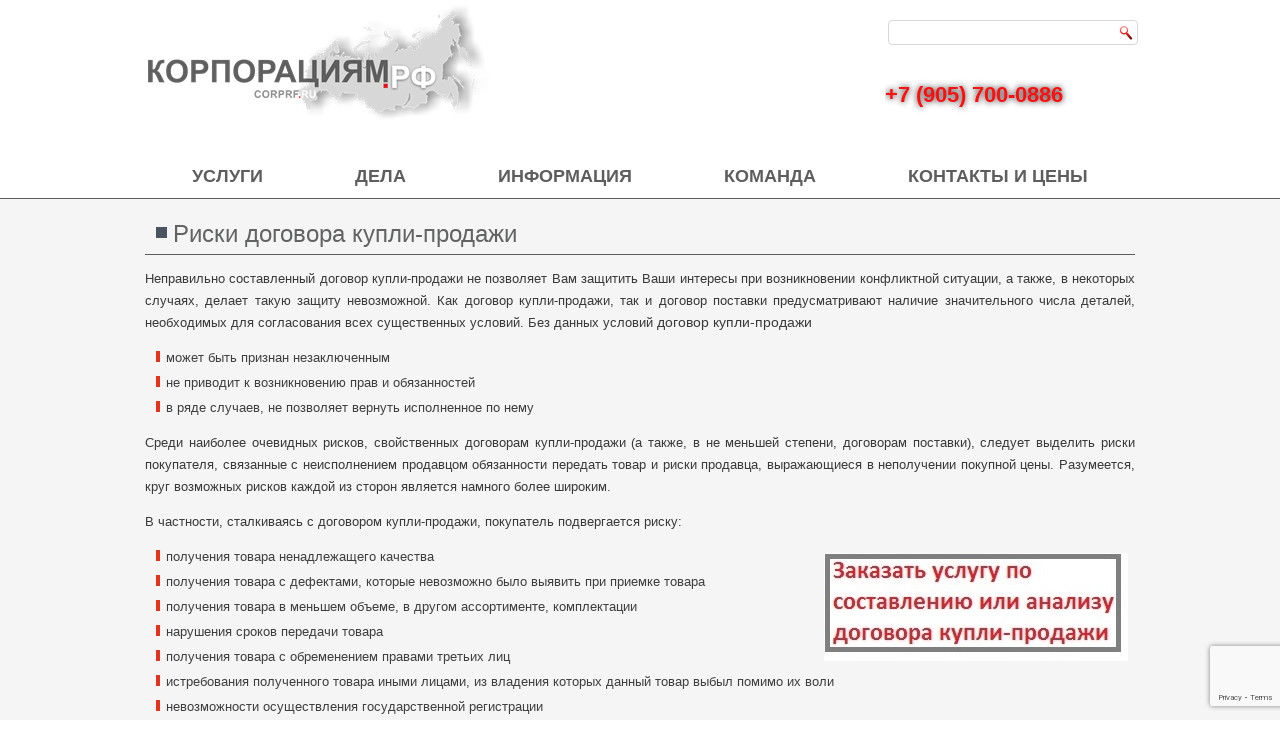

--- FILE ---
content_type: text/html; charset=UTF-8
request_url: https://corprf.ru/shareholders/advokat-po-grazhdanskim-delam/sostavlenie-dogovorov/sostavit-dogovor-kupli-prodazhi/riski-dogovora-kupli-prodazhi/
body_size: 12950
content:
<!DOCTYPE html>
<html lang="ru-RU">
<head>
<meta charset="UTF-8" />
<title>Риски договора купли-продажи |corprf.ru</title>
<!-- Created by Artisteer v4.1.0.60046 -->
<!--[if lt IE 9]><script src="https://html5shiv.googlecode.com/svn/trunk/html5.js"></script><![endif]-->

<link rel="stylesheet" href="https://corprf.ru/wp-content/themes/corprf2/style.css" media="screen" />
<link rel="pingback" href="https://corprf.ru/xmlrpc.php" />
<meta name='robots' content='index, follow, max-image-preview:large, max-snippet:-1, max-video-preview:-1' />

	<!-- This site is optimized with the Yoast SEO plugin v19.6 - https://yoast.com/wordpress/plugins/seo/ -->
	<link rel="canonical" href="https://corprf.ru/shareholders/advokat-po-grazhdanskim-delam/sostavlenie-dogovorov/sostavit-dogovor-kupli-prodazhi/riski-dogovora-kupli-prodazhi/" />
	<meta property="og:locale" content="ru_RU" />
	<meta property="og:type" content="article" />
	<meta property="og:title" content="Риски договора купли-продажи |" />
	<meta property="og:description" content="Неправильно составленный договор купли-продажи не позволяет Вам защитить Ваши интересы при возникновении конфликтной ситуации, а также, в некоторых случаях, делает такую защиту невозможной. Как договор купли-продажи, так и договор поставки предусматривают наличие значительного числа деталей, необходимых для согласования всех существенных условий. Без данных условий договор купли-продажи может быть признан незаключенным не приводит к возникновению прав и [&hellip;]" />
	<meta property="og:url" content="https://corprf.ru/shareholders/advokat-po-grazhdanskim-delam/sostavlenie-dogovorov/sostavit-dogovor-kupli-prodazhi/riski-dogovora-kupli-prodazhi/" />
	<meta property="og:site_name" content="corprf.ru" />
	<meta property="article:modified_time" content="2014-02-28T06:46:40+00:00" />
	<meta property="og:image" content="http://corprf.ru/wp-content/uploads/2014/02/sostavit-dogovor-kupli-prodazhi.jpg" />
	<meta name="twitter:card" content="summary" />
	<meta name="twitter:label1" content="Примерное время для чтения" />
	<meta name="twitter:data1" content="5 минут" />
	<script type="application/ld+json" class="yoast-schema-graph">{"@context":"https://schema.org","@graph":[{"@type":"WebPage","@id":"https://corprf.ru/shareholders/advokat-po-grazhdanskim-delam/sostavlenie-dogovorov/sostavit-dogovor-kupli-prodazhi/riski-dogovora-kupli-prodazhi/","url":"https://corprf.ru/shareholders/advokat-po-grazhdanskim-delam/sostavlenie-dogovorov/sostavit-dogovor-kupli-prodazhi/riski-dogovora-kupli-prodazhi/","name":"Риски договора купли-продажи |","isPartOf":{"@id":"https://corprf.ru/#website"},"primaryImageOfPage":{"@id":"https://corprf.ru/shareholders/advokat-po-grazhdanskim-delam/sostavlenie-dogovorov/sostavit-dogovor-kupli-prodazhi/riski-dogovora-kupli-prodazhi/#primaryimage"},"image":{"@id":"https://corprf.ru/shareholders/advokat-po-grazhdanskim-delam/sostavlenie-dogovorov/sostavit-dogovor-kupli-prodazhi/riski-dogovora-kupli-prodazhi/#primaryimage"},"thumbnailUrl":"http://corprf.ru/wp-content/uploads/2014/02/sostavit-dogovor-kupli-prodazhi.jpg","datePublished":"2014-02-21T19:11:58+00:00","dateModified":"2014-02-28T06:46:40+00:00","breadcrumb":{"@id":"https://corprf.ru/shareholders/advokat-po-grazhdanskim-delam/sostavlenie-dogovorov/sostavit-dogovor-kupli-prodazhi/riski-dogovora-kupli-prodazhi/#breadcrumb"},"inLanguage":"ru-RU","potentialAction":[{"@type":"ReadAction","target":["https://corprf.ru/shareholders/advokat-po-grazhdanskim-delam/sostavlenie-dogovorov/sostavit-dogovor-kupli-prodazhi/riski-dogovora-kupli-prodazhi/"]}]},{"@type":"ImageObject","inLanguage":"ru-RU","@id":"https://corprf.ru/shareholders/advokat-po-grazhdanskim-delam/sostavlenie-dogovorov/sostavit-dogovor-kupli-prodazhi/riski-dogovora-kupli-prodazhi/#primaryimage","url":"http://corprf.ru/wp-content/uploads/2014/02/sostavit-dogovor-kupli-prodazhi.jpg","contentUrl":"http://corprf.ru/wp-content/uploads/2014/02/sostavit-dogovor-kupli-prodazhi.jpg"},{"@type":"BreadcrumbList","@id":"https://corprf.ru/shareholders/advokat-po-grazhdanskim-delam/sostavlenie-dogovorov/sostavit-dogovor-kupli-prodazhi/riski-dogovora-kupli-prodazhi/#breadcrumb","itemListElement":[{"@type":"ListItem","position":1,"name":"Главное меню","item":"https://corprf.ru/"},{"@type":"ListItem","position":2,"name":"Услуги физическим лицам","item":"https://corprf.ru/shareholders/"},{"@type":"ListItem","position":3,"name":"Адвокат по гражданским делам","item":"https://corprf.ru/shareholders/advokat-po-grazhdanskim-delam/"},{"@type":"ListItem","position":4,"name":"Составление договоров","item":"https://corprf.ru/shareholders/advokat-po-grazhdanskim-delam/sostavlenie-dogovorov/"},{"@type":"ListItem","position":5,"name":"Составить договор купли-продажи","item":"https://corprf.ru/shareholders/advokat-po-grazhdanskim-delam/sostavlenie-dogovorov/sostavit-dogovor-kupli-prodazhi/"},{"@type":"ListItem","position":6,"name":"Риски договора купли-продажи"}]},{"@type":"WebSite","@id":"https://corprf.ru/#website","url":"https://corprf.ru/","name":"corprf.ru","description":"юридические услуги, обзоры практики, статьи, примеры документов","publisher":{"@id":"https://corprf.ru/#organization"},"potentialAction":[{"@type":"SearchAction","target":{"@type":"EntryPoint","urlTemplate":"https://corprf.ru/?s={search_term_string}"},"query-input":"required name=search_term_string"}],"inLanguage":"ru-RU"},{"@type":"Organization","@id":"https://corprf.ru/#organization","name":"Корпорациям и акционерам","url":"https://corprf.ru/","sameAs":[],"logo":{"@type":"ImageObject","inLanguage":"ru-RU","@id":"https://corprf.ru/#/schema/logo/image/","url":"https://corprf.ru/wp-content/uploads/2015/09/logo1.jpg","contentUrl":"https://corprf.ru/wp-content/uploads/2015/09/logo1.jpg","width":879,"height":316,"caption":"Корпорациям и акционерам"},"image":{"@id":"https://corprf.ru/#/schema/logo/image/"}}]}</script>
	<!-- / Yoast SEO plugin. -->


<link rel='dns-prefetch' href='//www.google.com' />
<link rel='dns-prefetch' href='//s.w.org' />
<link rel="alternate" type="application/rss+xml" title="corprf.ru &raquo; Лента" href="https://corprf.ru/feed/" />
<link rel="alternate" type="application/rss+xml" title="corprf.ru &raquo; Лента комментариев" href="https://corprf.ru/comments/feed/" />
<script type="text/javascript">
window._wpemojiSettings = {"baseUrl":"https:\/\/s.w.org\/images\/core\/emoji\/14.0.0\/72x72\/","ext":".png","svgUrl":"https:\/\/s.w.org\/images\/core\/emoji\/14.0.0\/svg\/","svgExt":".svg","source":{"concatemoji":"https:\/\/corprf.ru\/wp-includes\/js\/wp-emoji-release.min.js?ver=6.0.11"}};
/*! This file is auto-generated */
!function(e,a,t){var n,r,o,i=a.createElement("canvas"),p=i.getContext&&i.getContext("2d");function s(e,t){var a=String.fromCharCode,e=(p.clearRect(0,0,i.width,i.height),p.fillText(a.apply(this,e),0,0),i.toDataURL());return p.clearRect(0,0,i.width,i.height),p.fillText(a.apply(this,t),0,0),e===i.toDataURL()}function c(e){var t=a.createElement("script");t.src=e,t.defer=t.type="text/javascript",a.getElementsByTagName("head")[0].appendChild(t)}for(o=Array("flag","emoji"),t.supports={everything:!0,everythingExceptFlag:!0},r=0;r<o.length;r++)t.supports[o[r]]=function(e){if(!p||!p.fillText)return!1;switch(p.textBaseline="top",p.font="600 32px Arial",e){case"flag":return s([127987,65039,8205,9895,65039],[127987,65039,8203,9895,65039])?!1:!s([55356,56826,55356,56819],[55356,56826,8203,55356,56819])&&!s([55356,57332,56128,56423,56128,56418,56128,56421,56128,56430,56128,56423,56128,56447],[55356,57332,8203,56128,56423,8203,56128,56418,8203,56128,56421,8203,56128,56430,8203,56128,56423,8203,56128,56447]);case"emoji":return!s([129777,127995,8205,129778,127999],[129777,127995,8203,129778,127999])}return!1}(o[r]),t.supports.everything=t.supports.everything&&t.supports[o[r]],"flag"!==o[r]&&(t.supports.everythingExceptFlag=t.supports.everythingExceptFlag&&t.supports[o[r]]);t.supports.everythingExceptFlag=t.supports.everythingExceptFlag&&!t.supports.flag,t.DOMReady=!1,t.readyCallback=function(){t.DOMReady=!0},t.supports.everything||(n=function(){t.readyCallback()},a.addEventListener?(a.addEventListener("DOMContentLoaded",n,!1),e.addEventListener("load",n,!1)):(e.attachEvent("onload",n),a.attachEvent("onreadystatechange",function(){"complete"===a.readyState&&t.readyCallback()})),(e=t.source||{}).concatemoji?c(e.concatemoji):e.wpemoji&&e.twemoji&&(c(e.twemoji),c(e.wpemoji)))}(window,document,window._wpemojiSettings);
</script>
<style type="text/css">
img.wp-smiley,
img.emoji {
	display: inline !important;
	border: none !important;
	box-shadow: none !important;
	height: 1em !important;
	width: 1em !important;
	margin: 0 0.07em !important;
	vertical-align: -0.1em !important;
	background: none !important;
	padding: 0 !important;
}
</style>
	<link rel='stylesheet' id='wp-block-library-css'  href='https://corprf.ru/wp-includes/css/dist/block-library/style.min.css?ver=6.0.11' type='text/css' media='all' />
<style id='global-styles-inline-css' type='text/css'>
body{--wp--preset--color--black: #000000;--wp--preset--color--cyan-bluish-gray: #abb8c3;--wp--preset--color--white: #ffffff;--wp--preset--color--pale-pink: #f78da7;--wp--preset--color--vivid-red: #cf2e2e;--wp--preset--color--luminous-vivid-orange: #ff6900;--wp--preset--color--luminous-vivid-amber: #fcb900;--wp--preset--color--light-green-cyan: #7bdcb5;--wp--preset--color--vivid-green-cyan: #00d084;--wp--preset--color--pale-cyan-blue: #8ed1fc;--wp--preset--color--vivid-cyan-blue: #0693e3;--wp--preset--color--vivid-purple: #9b51e0;--wp--preset--gradient--vivid-cyan-blue-to-vivid-purple: linear-gradient(135deg,rgba(6,147,227,1) 0%,rgb(155,81,224) 100%);--wp--preset--gradient--light-green-cyan-to-vivid-green-cyan: linear-gradient(135deg,rgb(122,220,180) 0%,rgb(0,208,130) 100%);--wp--preset--gradient--luminous-vivid-amber-to-luminous-vivid-orange: linear-gradient(135deg,rgba(252,185,0,1) 0%,rgba(255,105,0,1) 100%);--wp--preset--gradient--luminous-vivid-orange-to-vivid-red: linear-gradient(135deg,rgba(255,105,0,1) 0%,rgb(207,46,46) 100%);--wp--preset--gradient--very-light-gray-to-cyan-bluish-gray: linear-gradient(135deg,rgb(238,238,238) 0%,rgb(169,184,195) 100%);--wp--preset--gradient--cool-to-warm-spectrum: linear-gradient(135deg,rgb(74,234,220) 0%,rgb(151,120,209) 20%,rgb(207,42,186) 40%,rgb(238,44,130) 60%,rgb(251,105,98) 80%,rgb(254,248,76) 100%);--wp--preset--gradient--blush-light-purple: linear-gradient(135deg,rgb(255,206,236) 0%,rgb(152,150,240) 100%);--wp--preset--gradient--blush-bordeaux: linear-gradient(135deg,rgb(254,205,165) 0%,rgb(254,45,45) 50%,rgb(107,0,62) 100%);--wp--preset--gradient--luminous-dusk: linear-gradient(135deg,rgb(255,203,112) 0%,rgb(199,81,192) 50%,rgb(65,88,208) 100%);--wp--preset--gradient--pale-ocean: linear-gradient(135deg,rgb(255,245,203) 0%,rgb(182,227,212) 50%,rgb(51,167,181) 100%);--wp--preset--gradient--electric-grass: linear-gradient(135deg,rgb(202,248,128) 0%,rgb(113,206,126) 100%);--wp--preset--gradient--midnight: linear-gradient(135deg,rgb(2,3,129) 0%,rgb(40,116,252) 100%);--wp--preset--duotone--dark-grayscale: url('#wp-duotone-dark-grayscale');--wp--preset--duotone--grayscale: url('#wp-duotone-grayscale');--wp--preset--duotone--purple-yellow: url('#wp-duotone-purple-yellow');--wp--preset--duotone--blue-red: url('#wp-duotone-blue-red');--wp--preset--duotone--midnight: url('#wp-duotone-midnight');--wp--preset--duotone--magenta-yellow: url('#wp-duotone-magenta-yellow');--wp--preset--duotone--purple-green: url('#wp-duotone-purple-green');--wp--preset--duotone--blue-orange: url('#wp-duotone-blue-orange');--wp--preset--font-size--small: 13px;--wp--preset--font-size--medium: 20px;--wp--preset--font-size--large: 36px;--wp--preset--font-size--x-large: 42px;}.has-black-color{color: var(--wp--preset--color--black) !important;}.has-cyan-bluish-gray-color{color: var(--wp--preset--color--cyan-bluish-gray) !important;}.has-white-color{color: var(--wp--preset--color--white) !important;}.has-pale-pink-color{color: var(--wp--preset--color--pale-pink) !important;}.has-vivid-red-color{color: var(--wp--preset--color--vivid-red) !important;}.has-luminous-vivid-orange-color{color: var(--wp--preset--color--luminous-vivid-orange) !important;}.has-luminous-vivid-amber-color{color: var(--wp--preset--color--luminous-vivid-amber) !important;}.has-light-green-cyan-color{color: var(--wp--preset--color--light-green-cyan) !important;}.has-vivid-green-cyan-color{color: var(--wp--preset--color--vivid-green-cyan) !important;}.has-pale-cyan-blue-color{color: var(--wp--preset--color--pale-cyan-blue) !important;}.has-vivid-cyan-blue-color{color: var(--wp--preset--color--vivid-cyan-blue) !important;}.has-vivid-purple-color{color: var(--wp--preset--color--vivid-purple) !important;}.has-black-background-color{background-color: var(--wp--preset--color--black) !important;}.has-cyan-bluish-gray-background-color{background-color: var(--wp--preset--color--cyan-bluish-gray) !important;}.has-white-background-color{background-color: var(--wp--preset--color--white) !important;}.has-pale-pink-background-color{background-color: var(--wp--preset--color--pale-pink) !important;}.has-vivid-red-background-color{background-color: var(--wp--preset--color--vivid-red) !important;}.has-luminous-vivid-orange-background-color{background-color: var(--wp--preset--color--luminous-vivid-orange) !important;}.has-luminous-vivid-amber-background-color{background-color: var(--wp--preset--color--luminous-vivid-amber) !important;}.has-light-green-cyan-background-color{background-color: var(--wp--preset--color--light-green-cyan) !important;}.has-vivid-green-cyan-background-color{background-color: var(--wp--preset--color--vivid-green-cyan) !important;}.has-pale-cyan-blue-background-color{background-color: var(--wp--preset--color--pale-cyan-blue) !important;}.has-vivid-cyan-blue-background-color{background-color: var(--wp--preset--color--vivid-cyan-blue) !important;}.has-vivid-purple-background-color{background-color: var(--wp--preset--color--vivid-purple) !important;}.has-black-border-color{border-color: var(--wp--preset--color--black) !important;}.has-cyan-bluish-gray-border-color{border-color: var(--wp--preset--color--cyan-bluish-gray) !important;}.has-white-border-color{border-color: var(--wp--preset--color--white) !important;}.has-pale-pink-border-color{border-color: var(--wp--preset--color--pale-pink) !important;}.has-vivid-red-border-color{border-color: var(--wp--preset--color--vivid-red) !important;}.has-luminous-vivid-orange-border-color{border-color: var(--wp--preset--color--luminous-vivid-orange) !important;}.has-luminous-vivid-amber-border-color{border-color: var(--wp--preset--color--luminous-vivid-amber) !important;}.has-light-green-cyan-border-color{border-color: var(--wp--preset--color--light-green-cyan) !important;}.has-vivid-green-cyan-border-color{border-color: var(--wp--preset--color--vivid-green-cyan) !important;}.has-pale-cyan-blue-border-color{border-color: var(--wp--preset--color--pale-cyan-blue) !important;}.has-vivid-cyan-blue-border-color{border-color: var(--wp--preset--color--vivid-cyan-blue) !important;}.has-vivid-purple-border-color{border-color: var(--wp--preset--color--vivid-purple) !important;}.has-vivid-cyan-blue-to-vivid-purple-gradient-background{background: var(--wp--preset--gradient--vivid-cyan-blue-to-vivid-purple) !important;}.has-light-green-cyan-to-vivid-green-cyan-gradient-background{background: var(--wp--preset--gradient--light-green-cyan-to-vivid-green-cyan) !important;}.has-luminous-vivid-amber-to-luminous-vivid-orange-gradient-background{background: var(--wp--preset--gradient--luminous-vivid-amber-to-luminous-vivid-orange) !important;}.has-luminous-vivid-orange-to-vivid-red-gradient-background{background: var(--wp--preset--gradient--luminous-vivid-orange-to-vivid-red) !important;}.has-very-light-gray-to-cyan-bluish-gray-gradient-background{background: var(--wp--preset--gradient--very-light-gray-to-cyan-bluish-gray) !important;}.has-cool-to-warm-spectrum-gradient-background{background: var(--wp--preset--gradient--cool-to-warm-spectrum) !important;}.has-blush-light-purple-gradient-background{background: var(--wp--preset--gradient--blush-light-purple) !important;}.has-blush-bordeaux-gradient-background{background: var(--wp--preset--gradient--blush-bordeaux) !important;}.has-luminous-dusk-gradient-background{background: var(--wp--preset--gradient--luminous-dusk) !important;}.has-pale-ocean-gradient-background{background: var(--wp--preset--gradient--pale-ocean) !important;}.has-electric-grass-gradient-background{background: var(--wp--preset--gradient--electric-grass) !important;}.has-midnight-gradient-background{background: var(--wp--preset--gradient--midnight) !important;}.has-small-font-size{font-size: var(--wp--preset--font-size--small) !important;}.has-medium-font-size{font-size: var(--wp--preset--font-size--medium) !important;}.has-large-font-size{font-size: var(--wp--preset--font-size--large) !important;}.has-x-large-font-size{font-size: var(--wp--preset--font-size--x-large) !important;}
</style>
<link rel='stylesheet' id='contact-form-7-css'  href='https://corprf.ru/wp-content/plugins/contact-form-7/includes/css/styles.css?ver=5.6.2' type='text/css' media='all' />
<!--[if lte IE 7]>
<link rel='stylesheet' id='style.ie7.css-css'  href='https://corprf.ru/wp-content/themes/corprf2/style.ie7.css?ver=6.0.11' type='text/css' media='screen' />
<![endif]-->
<script type='text/javascript' src='https://corprf.ru/wp-content/themes/corprf2/jquery.js?ver=6.0.11' id='jquery-js'></script>
<script type='text/javascript' src='https://corprf.ru/wp-content/themes/corprf2/jquery-migrate-1.1.1.js?ver=6.0.11' id='jquery_migrate-js'></script>
<script type='text/javascript' src='https://corprf.ru/wp-content/themes/corprf2/script.js?ver=6.0.11' id='script.js-js'></script>
<link rel="https://api.w.org/" href="https://corprf.ru/wp-json/" /><link rel="alternate" type="application/json" href="https://corprf.ru/wp-json/wp/v2/pages/5411" /><link rel="EditURI" type="application/rsd+xml" title="RSD" href="https://corprf.ru/xmlrpc.php?rsd" />
<link rel="wlwmanifest" type="application/wlwmanifest+xml" href="https://corprf.ru/wp-includes/wlwmanifest.xml" /> 
<link rel='shortlink' href='https://corprf.ru/?p=5411' />
<link rel="alternate" type="application/json+oembed" href="https://corprf.ru/wp-json/oembed/1.0/embed?url=https%3A%2F%2Fcorprf.ru%2Fshareholders%2Fadvokat-po-grazhdanskim-delam%2Fsostavlenie-dogovorov%2Fsostavit-dogovor-kupli-prodazhi%2Friski-dogovora-kupli-prodazhi%2F" />
<link rel="alternate" type="text/xml+oembed" href="https://corprf.ru/wp-json/oembed/1.0/embed?url=https%3A%2F%2Fcorprf.ru%2Fshareholders%2Fadvokat-po-grazhdanskim-delam%2Fsostavlenie-dogovorov%2Fsostavit-dogovor-kupli-prodazhi%2Friski-dogovora-kupli-prodazhi%2F&#038;format=xml" />



<link rel='home' href='' /><style type="text/css">.recentcomments a{display:inline !important;padding:0 !important;margin:0 !important;}</style><script type='text/javascript' src='https://corprf.ru/wp-includes/js/tw-sack.min.js?ver=1.6.1' id='sack-js'></script>
<link rel="icon" href="https://corprf.ru/wp-content/uploads/2015/08/cropped-shapka3-32x32.jpg" sizes="32x32" />
<link rel="icon" href="https://corprf.ru/wp-content/uploads/2015/08/cropped-shapka3-192x192.jpg" sizes="192x192" />
<link rel="apple-touch-icon" href="https://corprf.ru/wp-content/uploads/2015/08/cropped-shapka3-180x180.jpg" />
<meta name="msapplication-TileImage" content="https://corprf.ru/wp-content/uploads/2015/08/cropped-shapka3-270x270.jpg" />
</head>
<body class="page-template-default page page-id-5411 page-child parent-pageid-5402">

<div id="main">

<header class="header clickable">

    <div class="shapes">
        <div class="object1253704772" data-left="1.14%"></div>
<div class="textblock object226685186" data-left="100%">
        <div class="object226685186-text-container">
        <div class="object226685186-text">+7 (905) 700-0886&nbsp;</div>
    </div>
    
</div>
            </div>





<div class="textblock object950566409" data-left="99.73%">
    <form class="search" method="get" name="searchform" action="https://corprf.ru/">
	<input name="s" type="text" value="" />
	<input class="search-button" type="submit" value="" />
</form></div>
                        
                    
</header>

<nav class="nav">
    <div class="nav-inner">
    
<ul class="hmenu">
	<li class="menu-item-10582"><a href="https://corprf.ru/yuridicheskie-uslugi/" title="Услуги">Услуги</a>
	</li>
	<li class="menu-item-10608"><a href="https://corprf.ru/cases/" title="Дела">Дела</a>
	</li>
	<li class="menu-item-10644"><a href="https://corprf.ru/advices/informatsiya/" title="Информация">Информация</a>
	</li>
	<li class="menu-item-5000"><a href="https://corprf.ru/about/" title="Команда">Команда</a>
	</li>
	<li class="menu-item-10616"><a href="https://corprf.ru/kontaktyi/" title="Контакты и цены">Контакты и цены</a>
	</li>
</ul>
 
        </div>
    </nav>
<div class="sheet clearfix">
            <div class="layout-wrapper">
                <div class="content-layout">
                    <div class="content-layout-row">
                        <div class="layout-cell content">
							<article id="post-5411"  class="post article  post-5411 page type-page status-publish hentry">
                                <div class="postmetadataheader"><h1 class="postheader"><span class="postheadericon">Риски договора купли-продажи</span></h1></div>                                                                <div class="postcontent clearfix"><p style="text-align: justify;">Неправильно составленный договор купли-продажи не позволяет Вам защитить Ваши интересы при возникновении конфликтной ситуации, а также, в некоторых случаях, делает такую защиту невозможной. Как договор купли-продажи, так и договор поставки предусматривают наличие значительного числа деталей, необходимых для согласования всех существенных условий. Без данных условий <span style="font-size: 14px; line-height: 1.5em;">договор купли-продажи</span></p>
<ul>
<li>может быть признан незаключенным</li>
<li>не приводит к возникновению прав и обязанностей</li>
<li>в ряде случаев, не позволяет вернуть исполненное по нему</li>
</ul>
<p style="text-align: justify;">Среди наиболее очевидных рисков, свойственных договорам купли-продажи (а также, в не меньшей степени, договорам поставки), следует выделить риски покупателя, связанные с неисполнением продавцом обязанности передать товар и риски продавца, выражающиеся в неполучении покупной цены. Разумеется, круг возможных рисков каждой из сторон является намного более широким.</p>
<p style="text-align: justify;">В частности, сталкиваясь с договором купли-продажи, покупатель подвергается риску:</p>
<p><a title="Заказать услугу по составлению или анализу договора купли-продажи" href="http://corprf.ru/shareholders/advokat-po-grazhdanskim-delam/sostavlenie-dogovorov/zakazat-uslugu-po-sostavleniyu-ili-analizu-dogovora/"><img class="size-full wp-image-5551 alignright" alt="составить договор купли-продажи" src="http://corprf.ru/wp-content/uploads/2014/02/sostavit-dogovor-kupli-prodazhi.jpg" width="304" height="108" srcset="https://corprf.ru/wp-content/uploads/2014/02/sostavit-dogovor-kupli-prodazhi.jpg 304w, https://corprf.ru/wp-content/uploads/2014/02/sostavit-dogovor-kupli-prodazhi-300x106.jpg 300w" sizes="(max-width: 304px) 100vw, 304px" /></a></p>
<ul>
<li>получения товара ненадлежащего качества</li>
<li>получения товара с дефектами, которые невозможно было выявить при приемке товара</li>
<li>получения товара в меньшем объеме, в другом ассортименте, комплектации</li>
<li>нарушения сроков передачи товара</li>
<li>получения товара с обременением правами третьих лиц</li>
<li>истребования полученного товара иными лицами, из владения которых данный товар выбыл помимо их воли</li>
<li>невозможности осуществления государственной регистрации</li>
<li>наличия арестов, судебных запретов</li>
<li>невыполнения гарантийных обязательств</li>
</ul>
<p>В действительности, не меньшему числу опасностей подвергается и продавец. К рискам продавца можно отнести</p>
<ul>
<li>неполное и (или) несвоевременное получение договорной цены</li>
<li>сложности с истребованием переданного, но неоплаченного или не полностью оплаченного товара</li>
<li>получение необоснованных требований о замене товара ненадлежащего качества, устранении дефектов, возврате товара</li>
<li>предъявление штрафных санкций</li>
<li>отказ покупателя от договора</li>
<li>истребование полученной договорной цены в качестве неосновательного обогащения при несогласованности предмета или условий передачи товара</li>
<li>злоупотребление покупателем гарантийными требованиями</li>
</ul>
<p><a style="font-size: 14px; line-height: 1.5em;" title="Как составить эффективный договор" href="http://corprf.ru/shareholders/advokat-po-grazhdanskim-delam/sostavlenie-dogovorov/kak-sostavit-effektivnyiy-dogovor/"><img loading="lazy" class="alignright" alt="как составить эффективный договор" src="http://corprf.ru/wp-content/uploads/2014/02/kak-sostavit-e`ffektivnyiy-dogovor1.jpg" width="267" height="83" /></a>Помимо перечисленных рисков необходимо помнить, что неграмотно составленный договор:</p>
<ul>
<li>создает вероятность утраты Ваших  средств и времени</li>
<li>не позволяет Вам получить желаемый результат за счет надлежащего исполнения обязанностей Вашим контрагентом</li>
<li>не позволяет применять возможные меры воздействия на контрагента, заставляя его исполнять взятые на себя обязанности</li>
<li>не уменьшает рисков оспаривания сделки другой стороной</li>
<li>не снижает вероятности применения к Вам штрафных санкций</li>
<li>не урегулирует потенциально возможные конфликтные ситуации</li>
<li>не обеспечивает гарантий Ваших интересов и не стимулирует контрагента к соблюдению установленных сроков</li>
<li>не позволяет Вам в случае необходимости отказаться от продолжения договорных отношений без риска неблагоприятных последствий</li>
<li>не гарантирует получение предполагаемого вознаграждения и не обеспечивает возврата выплаченного аванса</li>
<li>не учитывает налоговых последствий</li>
</ul>
</div>


</article>
	
			

                        </div>
                        
                    </div>
                </div>
            </div>
    </div>
<footer class="footer">
  <div class="footer-inner"><div class="footer-text">
<p>© 2026 Все права защищены. При использовании материалов обязательна гиперссылка на сайт.</p>
<!-- Yandex.Metrika counter -->
<script type="text/javascript" >
    (function (d, w, c) {
        (w[c] = w[c] || []).push(function() {
            try {
                w.yaCounter22446532 = new Ya.Metrika({
                    id:22446532,
                    clickmap:true,
                    trackLinks:true,
                    accurateTrackBounce:true,
                    webvisor:true
                });
            } catch(e) { }
        });

        var n = d.getElementsByTagName("script")[0],
            s = d.createElement("script"),
            f = function () { n.parentNode.insertBefore(s, n); };
        s.type = "text/javascript";
        s.async = true;
        s.src = "https://mc.yandex.ru/metrika/watch.js";

        if (w.opera == "[object Opera]") {
            d.addEventListener("DOMContentLoaded", f, false);
        } else { f(); }
    })(document, window, "yandex_metrika_callbacks");
</script>
<noscript><div><img src="https://mc.yandex.ru/watch/22446532" style="position:absolute; left:-9999px;" alt="" /></div></noscript>
<!-- /Yandex.Metrika counter -->
<!-- BEGIN JIVOSITE CODE {literal} -->
<script type='text/javascript'>
(function(){ var widget_id = 'KKC5Lq1DVZ';var d=document;var w=window;function l(){var s = document.createElement('script'); s.type = 'text/javascript'; s.async = true;s.src = '//code.jivosite.com/script/widget/'+widget_id; var ss = document.getElementsByTagName('script')[0]; ss.parentNode.insertBefore(s, ss);}if(d.readyState=='complete'){l();}else{if(w.attachEvent){w.attachEvent('onload',l);}else{w.addEventListener('load',l,false);}}})();
</script>
<!-- {/literal} END JIVOSITE CODE --><p class="page-footer">
<span id="footnote-links"> <a href="http://corprf.ru/advices/" target="_blank">Блог</a>.</span>        
    </p>
</div></div>
</footer>

</div>



<div id="wp-footer">
	<script type='text/javascript' src='https://corprf.ru/wp-includes/js/comment-reply.min.js?ver=6.0.11' id='comment-reply-js'></script>
<script type='text/javascript' src='https://corprf.ru/wp-includes/js/dist/vendor/regenerator-runtime.min.js?ver=0.13.9' id='regenerator-runtime-js'></script>
<script type='text/javascript' src='https://corprf.ru/wp-includes/js/dist/vendor/wp-polyfill.min.js?ver=3.15.0' id='wp-polyfill-js'></script>
<script type='text/javascript' id='contact-form-7-js-extra'>
/* <![CDATA[ */
var wpcf7 = {"api":{"root":"https:\/\/corprf.ru\/wp-json\/","namespace":"contact-form-7\/v1"}};
/* ]]> */
</script>
<script type='text/javascript' src='https://corprf.ru/wp-content/plugins/contact-form-7/includes/js/index.js?ver=5.6.2' id='contact-form-7-js'></script>
<script type='text/javascript' id='qppr_frontend_scripts-js-extra'>
/* <![CDATA[ */
var qpprFrontData = {"linkData":{"https:\/\/corprf.ru\/o-proekte\/":[0,0,""],"https:\/\/corprf.ru\/?p=4460":[0,0,""],"https:\/\/corprf.ru\/%d0%b1%d0%b8%d0%b1%d0%bb%d0%b8%d0%be%d1%82%d0%b5%d0%ba%d0%b0\/":[0,0,""],"https:\/\/corprf.ru\/magisterskie-dissertatsii-kafedryi-pr\/":[0,0,""],"https:\/\/corprf.ru\/sdelka-s-zainteresovannostyu\/":[0,0,""],"https:\/\/corprf.ru\/?p=4268":[0,0,""],"https:\/\/corprf.ru\/?p=4336":[0,0,""],"https:\/\/corprf.ru\/?p=4352":[0,0,""],"https:\/\/corprf.ru\/reestr\/":[0,0,""],"https:\/\/corprf.ru\/cases\/":[0,0,""],"https:\/\/corprf.ru\/corporations\/advokat-po-arbitrazhnyim-delam\/vzyiskanie-neustoyki-s-zastroyshhika-cherez-arbitrazh\/kontaktyi-spetsialistov-po-vzyiskaniyu-neustoyki-po-ddu-cherez-arbitrazh\/":[0,0,""],"https:\/\/corprf.ru\/corporations\/advokat-po-korporativnyim-delam\/likvidiruemaya-organizatsiya-dolzhna\/zakazat-uslugi-po-raspredeleniyu-imushhestva-likvidirovannoy-organizatsii\/":[0,0,""],"https:\/\/corprf.ru\/shareholders\/advokat-po-grazhdanskim-delam\/sostavlenie-dogovorov\/zakazat-uslugu-po-sostavleniyu-ili-analizu-dogovora\/":[0,0,""],"https:\/\/corprf.ru\/corporations\/advokat-po-arbitrazhnyim-delam\/sud-po-dogovoru\/zakazat-uslugu-sud-po-dogovoru-2\/":[0,0,""],"https:\/\/corprf.ru\/corporations\/advokat-po-arbitrazhnyim-delam\/rastorzhenie-dogovora\/priglasit-advokata\/":[0,0,""],"https:\/\/corprf.ru\/shareholders\/advokat-po-grazhdanskim-delam\/vzyiskanie-zadolzhennosti\/zakazat-uslugi-po-vzyiskaniyu-zadolzhennosti\/":[0,0,""],"https:\/\/corprf.ru\/corporations\/advokat-po-arbitrazhnyim-delam\/vzyiskanie-ubyitkov\/uslugi-po-vozmeshheniyu-ubyitkov\/":[0,0,""],"https:\/\/corprf.ru\/shareholders\/advokat-po-grazhdanskim-delam\/zashhita-ot-vzyiskaniya-dolgov\/zakazat-uslugu-zashhita-ot-vzyiskaniya-zadolzhennosti\/":[0,0,""],"https:\/\/corprf.ru\/shareholders\/advokat-po-zhilishnyim-delam\/priznanie-prava-sobstvennosti-2\/zakazat-uslugi-po-priznaniyu-prava-sobstvennosti-na-novostroyku\/":[0,0,""],"https:\/\/corprf.ru\/shareholders\/advokat-po-nasledstvennyim-delam\/oformlenie-nasledstva\/kontaktyi-spetsialistov-po-oformleniyu-nasledstva\/":[0,0,""],"https:\/\/corprf.ru\/corporations\/advokat-po-korporativnyim-delam\/obzhalovanie-resheniya-sobraniya\/zakazat-uslugu-po-osparivaniyu-resheniy-sobraniy\/":[0,0,""],"https:\/\/corprf.ru\/shareholders\/advokat-po-nedvizhimosti\/vklyuchenie-v-reestr-obmanutyih-dolshhikov\/zakazat-uslugi-po-osparivaniyu-otkaza-vo-vklyuchenii-v-reestr\/":[0,0,""],"https:\/\/corprf.ru\/corporations\/advokat-po-arbitrazhnyim-delam\/zakazat-uslugu-advokat-po-arbitrazhnyim-delam-2\/":[0,0,""],"https:\/\/corprf.ru\/shareholders\/advokat-po-zhilishnyim-delam\/vzyiskanie-neustoyki-s-zastroyshhika-po-dolevomu-uchastiyu\/zakazat-uslugi-po-vzyiskaniyu-neustoyki-s-zastroyshhika\/":[0,0,""],"https:\/\/corprf.ru\/corporations\/advokat-po-hozyaystvennyim-delam\/zakazat-uslugu-advokat-po-hozyaystvennyim-delam-2\/":[0,0,""],"https:\/\/corprf.ru\/corporations\/advokat-po-korporativnyim-delam\/zakazat-uslugu-advokat-po-korporativnyim-delam-2\/":[0,0,""],"https:\/\/corprf.ru\/shareholders\/advokat-po-grazhdanskim-delam\/zakazat-uslugu-advokat-po-grazhdanskim-delam\/":[0,0,""],"https:\/\/corprf.ru\/shareholders\/advokat-po-zhilishnyim-delam\/zakazat-uslugi-advokata-po-zhilishhnyim-delam\/":[0,0,""],"https:\/\/corprf.ru\/shareholders\/advokat-po-zhilishnyim-delam\/esli-ne-predostavlyayut-komnatu\/zakazat-uslugi-po-osparivaniyu-deystviy-dgi\/":[0,0,""],"https:\/\/corprf.ru\/shareholders\/advokat-po-grazhdanskim-delam\/zakazat-uslugu-advokat-po-grazhdanskim-sporam\/":[0,0,""],"https:\/\/corprf.ru\/shareholders\/advokat-po-grazhdanskim-delam\/yurist-po-grazhdanskim-delam\/zakazat-uslugu-yurist-po-grazhdanskim-delam\/":[0,0,""],"https:\/\/corprf.ru\/cost\/stoimost-uslug-po-vedeniyu-standartnyih-del-v-sude\/":[0,0,""],"https:\/\/corprf.ru\/cost\/pochasovoy-poryadok-oplatyi\/":[0,0,""],"https:\/\/corprf.ru\/shareholders\/advokat-po-grazhdanskim-delam\/yurist-v-sud\/zakazat-uslugu-yurist-v-sud\/":[0,0,""],"https:\/\/corprf.ru\/vzyskanie-neustojki-za-prosrochku\/":[0,0,""],"https:\/\/corprf.ru\/osobennosti-vzyskaniya-neustojki\/":[0,0,""],"https:\/\/corprf.ru\/sravnenie-uslug-po-vzyskaniyu-s-ustupkoj-trebovaniya\/":[0,0,""]},"siteURL":"https:\/\/corprf.ru","siteURLq":"https:\/\/corprf.ru"};
/* ]]> */
</script>
<script type='text/javascript' src='https://corprf.ru/wp-content/plugins/quick-pagepost-redirect-plugin/js/qppr_frontend_script.min.js?ver=5.2.3' id='qppr_frontend_scripts-js'></script>
<script type='text/javascript' src='https://www.google.com/recaptcha/api.js?render=6LctjYgUAAAAADDlRcrfUtjqNW0hZg163fkXTGgP&#038;ver=3.0' id='google-recaptcha-js'></script>
<script type='text/javascript' id='wpcf7-recaptcha-js-extra'>
/* <![CDATA[ */
var wpcf7_recaptcha = {"sitekey":"6LctjYgUAAAAADDlRcrfUtjqNW0hZg163fkXTGgP","actions":{"homepage":"homepage","contactform":"contactform"}};
/* ]]> */
</script>
<script type='text/javascript' src='https://corprf.ru/wp-content/plugins/contact-form-7/modules/recaptcha/index.js?ver=5.6.2' id='wpcf7-recaptcha-js'></script>
	<!-- 397 queries. 0,658 seconds. -->
</div>
</body>
</html>



--- FILE ---
content_type: text/html; charset=utf-8
request_url: https://www.google.com/recaptcha/api2/anchor?ar=1&k=6LctjYgUAAAAADDlRcrfUtjqNW0hZg163fkXTGgP&co=aHR0cHM6Ly9jb3JwcmYucnU6NDQz&hl=en&v=N67nZn4AqZkNcbeMu4prBgzg&size=invisible&anchor-ms=20000&execute-ms=30000&cb=qvzydfo4n155
body_size: 48817
content:
<!DOCTYPE HTML><html dir="ltr" lang="en"><head><meta http-equiv="Content-Type" content="text/html; charset=UTF-8">
<meta http-equiv="X-UA-Compatible" content="IE=edge">
<title>reCAPTCHA</title>
<style type="text/css">
/* cyrillic-ext */
@font-face {
  font-family: 'Roboto';
  font-style: normal;
  font-weight: 400;
  font-stretch: 100%;
  src: url(//fonts.gstatic.com/s/roboto/v48/KFO7CnqEu92Fr1ME7kSn66aGLdTylUAMa3GUBHMdazTgWw.woff2) format('woff2');
  unicode-range: U+0460-052F, U+1C80-1C8A, U+20B4, U+2DE0-2DFF, U+A640-A69F, U+FE2E-FE2F;
}
/* cyrillic */
@font-face {
  font-family: 'Roboto';
  font-style: normal;
  font-weight: 400;
  font-stretch: 100%;
  src: url(//fonts.gstatic.com/s/roboto/v48/KFO7CnqEu92Fr1ME7kSn66aGLdTylUAMa3iUBHMdazTgWw.woff2) format('woff2');
  unicode-range: U+0301, U+0400-045F, U+0490-0491, U+04B0-04B1, U+2116;
}
/* greek-ext */
@font-face {
  font-family: 'Roboto';
  font-style: normal;
  font-weight: 400;
  font-stretch: 100%;
  src: url(//fonts.gstatic.com/s/roboto/v48/KFO7CnqEu92Fr1ME7kSn66aGLdTylUAMa3CUBHMdazTgWw.woff2) format('woff2');
  unicode-range: U+1F00-1FFF;
}
/* greek */
@font-face {
  font-family: 'Roboto';
  font-style: normal;
  font-weight: 400;
  font-stretch: 100%;
  src: url(//fonts.gstatic.com/s/roboto/v48/KFO7CnqEu92Fr1ME7kSn66aGLdTylUAMa3-UBHMdazTgWw.woff2) format('woff2');
  unicode-range: U+0370-0377, U+037A-037F, U+0384-038A, U+038C, U+038E-03A1, U+03A3-03FF;
}
/* math */
@font-face {
  font-family: 'Roboto';
  font-style: normal;
  font-weight: 400;
  font-stretch: 100%;
  src: url(//fonts.gstatic.com/s/roboto/v48/KFO7CnqEu92Fr1ME7kSn66aGLdTylUAMawCUBHMdazTgWw.woff2) format('woff2');
  unicode-range: U+0302-0303, U+0305, U+0307-0308, U+0310, U+0312, U+0315, U+031A, U+0326-0327, U+032C, U+032F-0330, U+0332-0333, U+0338, U+033A, U+0346, U+034D, U+0391-03A1, U+03A3-03A9, U+03B1-03C9, U+03D1, U+03D5-03D6, U+03F0-03F1, U+03F4-03F5, U+2016-2017, U+2034-2038, U+203C, U+2040, U+2043, U+2047, U+2050, U+2057, U+205F, U+2070-2071, U+2074-208E, U+2090-209C, U+20D0-20DC, U+20E1, U+20E5-20EF, U+2100-2112, U+2114-2115, U+2117-2121, U+2123-214F, U+2190, U+2192, U+2194-21AE, U+21B0-21E5, U+21F1-21F2, U+21F4-2211, U+2213-2214, U+2216-22FF, U+2308-230B, U+2310, U+2319, U+231C-2321, U+2336-237A, U+237C, U+2395, U+239B-23B7, U+23D0, U+23DC-23E1, U+2474-2475, U+25AF, U+25B3, U+25B7, U+25BD, U+25C1, U+25CA, U+25CC, U+25FB, U+266D-266F, U+27C0-27FF, U+2900-2AFF, U+2B0E-2B11, U+2B30-2B4C, U+2BFE, U+3030, U+FF5B, U+FF5D, U+1D400-1D7FF, U+1EE00-1EEFF;
}
/* symbols */
@font-face {
  font-family: 'Roboto';
  font-style: normal;
  font-weight: 400;
  font-stretch: 100%;
  src: url(//fonts.gstatic.com/s/roboto/v48/KFO7CnqEu92Fr1ME7kSn66aGLdTylUAMaxKUBHMdazTgWw.woff2) format('woff2');
  unicode-range: U+0001-000C, U+000E-001F, U+007F-009F, U+20DD-20E0, U+20E2-20E4, U+2150-218F, U+2190, U+2192, U+2194-2199, U+21AF, U+21E6-21F0, U+21F3, U+2218-2219, U+2299, U+22C4-22C6, U+2300-243F, U+2440-244A, U+2460-24FF, U+25A0-27BF, U+2800-28FF, U+2921-2922, U+2981, U+29BF, U+29EB, U+2B00-2BFF, U+4DC0-4DFF, U+FFF9-FFFB, U+10140-1018E, U+10190-1019C, U+101A0, U+101D0-101FD, U+102E0-102FB, U+10E60-10E7E, U+1D2C0-1D2D3, U+1D2E0-1D37F, U+1F000-1F0FF, U+1F100-1F1AD, U+1F1E6-1F1FF, U+1F30D-1F30F, U+1F315, U+1F31C, U+1F31E, U+1F320-1F32C, U+1F336, U+1F378, U+1F37D, U+1F382, U+1F393-1F39F, U+1F3A7-1F3A8, U+1F3AC-1F3AF, U+1F3C2, U+1F3C4-1F3C6, U+1F3CA-1F3CE, U+1F3D4-1F3E0, U+1F3ED, U+1F3F1-1F3F3, U+1F3F5-1F3F7, U+1F408, U+1F415, U+1F41F, U+1F426, U+1F43F, U+1F441-1F442, U+1F444, U+1F446-1F449, U+1F44C-1F44E, U+1F453, U+1F46A, U+1F47D, U+1F4A3, U+1F4B0, U+1F4B3, U+1F4B9, U+1F4BB, U+1F4BF, U+1F4C8-1F4CB, U+1F4D6, U+1F4DA, U+1F4DF, U+1F4E3-1F4E6, U+1F4EA-1F4ED, U+1F4F7, U+1F4F9-1F4FB, U+1F4FD-1F4FE, U+1F503, U+1F507-1F50B, U+1F50D, U+1F512-1F513, U+1F53E-1F54A, U+1F54F-1F5FA, U+1F610, U+1F650-1F67F, U+1F687, U+1F68D, U+1F691, U+1F694, U+1F698, U+1F6AD, U+1F6B2, U+1F6B9-1F6BA, U+1F6BC, U+1F6C6-1F6CF, U+1F6D3-1F6D7, U+1F6E0-1F6EA, U+1F6F0-1F6F3, U+1F6F7-1F6FC, U+1F700-1F7FF, U+1F800-1F80B, U+1F810-1F847, U+1F850-1F859, U+1F860-1F887, U+1F890-1F8AD, U+1F8B0-1F8BB, U+1F8C0-1F8C1, U+1F900-1F90B, U+1F93B, U+1F946, U+1F984, U+1F996, U+1F9E9, U+1FA00-1FA6F, U+1FA70-1FA7C, U+1FA80-1FA89, U+1FA8F-1FAC6, U+1FACE-1FADC, U+1FADF-1FAE9, U+1FAF0-1FAF8, U+1FB00-1FBFF;
}
/* vietnamese */
@font-face {
  font-family: 'Roboto';
  font-style: normal;
  font-weight: 400;
  font-stretch: 100%;
  src: url(//fonts.gstatic.com/s/roboto/v48/KFO7CnqEu92Fr1ME7kSn66aGLdTylUAMa3OUBHMdazTgWw.woff2) format('woff2');
  unicode-range: U+0102-0103, U+0110-0111, U+0128-0129, U+0168-0169, U+01A0-01A1, U+01AF-01B0, U+0300-0301, U+0303-0304, U+0308-0309, U+0323, U+0329, U+1EA0-1EF9, U+20AB;
}
/* latin-ext */
@font-face {
  font-family: 'Roboto';
  font-style: normal;
  font-weight: 400;
  font-stretch: 100%;
  src: url(//fonts.gstatic.com/s/roboto/v48/KFO7CnqEu92Fr1ME7kSn66aGLdTylUAMa3KUBHMdazTgWw.woff2) format('woff2');
  unicode-range: U+0100-02BA, U+02BD-02C5, U+02C7-02CC, U+02CE-02D7, U+02DD-02FF, U+0304, U+0308, U+0329, U+1D00-1DBF, U+1E00-1E9F, U+1EF2-1EFF, U+2020, U+20A0-20AB, U+20AD-20C0, U+2113, U+2C60-2C7F, U+A720-A7FF;
}
/* latin */
@font-face {
  font-family: 'Roboto';
  font-style: normal;
  font-weight: 400;
  font-stretch: 100%;
  src: url(//fonts.gstatic.com/s/roboto/v48/KFO7CnqEu92Fr1ME7kSn66aGLdTylUAMa3yUBHMdazQ.woff2) format('woff2');
  unicode-range: U+0000-00FF, U+0131, U+0152-0153, U+02BB-02BC, U+02C6, U+02DA, U+02DC, U+0304, U+0308, U+0329, U+2000-206F, U+20AC, U+2122, U+2191, U+2193, U+2212, U+2215, U+FEFF, U+FFFD;
}
/* cyrillic-ext */
@font-face {
  font-family: 'Roboto';
  font-style: normal;
  font-weight: 500;
  font-stretch: 100%;
  src: url(//fonts.gstatic.com/s/roboto/v48/KFO7CnqEu92Fr1ME7kSn66aGLdTylUAMa3GUBHMdazTgWw.woff2) format('woff2');
  unicode-range: U+0460-052F, U+1C80-1C8A, U+20B4, U+2DE0-2DFF, U+A640-A69F, U+FE2E-FE2F;
}
/* cyrillic */
@font-face {
  font-family: 'Roboto';
  font-style: normal;
  font-weight: 500;
  font-stretch: 100%;
  src: url(//fonts.gstatic.com/s/roboto/v48/KFO7CnqEu92Fr1ME7kSn66aGLdTylUAMa3iUBHMdazTgWw.woff2) format('woff2');
  unicode-range: U+0301, U+0400-045F, U+0490-0491, U+04B0-04B1, U+2116;
}
/* greek-ext */
@font-face {
  font-family: 'Roboto';
  font-style: normal;
  font-weight: 500;
  font-stretch: 100%;
  src: url(//fonts.gstatic.com/s/roboto/v48/KFO7CnqEu92Fr1ME7kSn66aGLdTylUAMa3CUBHMdazTgWw.woff2) format('woff2');
  unicode-range: U+1F00-1FFF;
}
/* greek */
@font-face {
  font-family: 'Roboto';
  font-style: normal;
  font-weight: 500;
  font-stretch: 100%;
  src: url(//fonts.gstatic.com/s/roboto/v48/KFO7CnqEu92Fr1ME7kSn66aGLdTylUAMa3-UBHMdazTgWw.woff2) format('woff2');
  unicode-range: U+0370-0377, U+037A-037F, U+0384-038A, U+038C, U+038E-03A1, U+03A3-03FF;
}
/* math */
@font-face {
  font-family: 'Roboto';
  font-style: normal;
  font-weight: 500;
  font-stretch: 100%;
  src: url(//fonts.gstatic.com/s/roboto/v48/KFO7CnqEu92Fr1ME7kSn66aGLdTylUAMawCUBHMdazTgWw.woff2) format('woff2');
  unicode-range: U+0302-0303, U+0305, U+0307-0308, U+0310, U+0312, U+0315, U+031A, U+0326-0327, U+032C, U+032F-0330, U+0332-0333, U+0338, U+033A, U+0346, U+034D, U+0391-03A1, U+03A3-03A9, U+03B1-03C9, U+03D1, U+03D5-03D6, U+03F0-03F1, U+03F4-03F5, U+2016-2017, U+2034-2038, U+203C, U+2040, U+2043, U+2047, U+2050, U+2057, U+205F, U+2070-2071, U+2074-208E, U+2090-209C, U+20D0-20DC, U+20E1, U+20E5-20EF, U+2100-2112, U+2114-2115, U+2117-2121, U+2123-214F, U+2190, U+2192, U+2194-21AE, U+21B0-21E5, U+21F1-21F2, U+21F4-2211, U+2213-2214, U+2216-22FF, U+2308-230B, U+2310, U+2319, U+231C-2321, U+2336-237A, U+237C, U+2395, U+239B-23B7, U+23D0, U+23DC-23E1, U+2474-2475, U+25AF, U+25B3, U+25B7, U+25BD, U+25C1, U+25CA, U+25CC, U+25FB, U+266D-266F, U+27C0-27FF, U+2900-2AFF, U+2B0E-2B11, U+2B30-2B4C, U+2BFE, U+3030, U+FF5B, U+FF5D, U+1D400-1D7FF, U+1EE00-1EEFF;
}
/* symbols */
@font-face {
  font-family: 'Roboto';
  font-style: normal;
  font-weight: 500;
  font-stretch: 100%;
  src: url(//fonts.gstatic.com/s/roboto/v48/KFO7CnqEu92Fr1ME7kSn66aGLdTylUAMaxKUBHMdazTgWw.woff2) format('woff2');
  unicode-range: U+0001-000C, U+000E-001F, U+007F-009F, U+20DD-20E0, U+20E2-20E4, U+2150-218F, U+2190, U+2192, U+2194-2199, U+21AF, U+21E6-21F0, U+21F3, U+2218-2219, U+2299, U+22C4-22C6, U+2300-243F, U+2440-244A, U+2460-24FF, U+25A0-27BF, U+2800-28FF, U+2921-2922, U+2981, U+29BF, U+29EB, U+2B00-2BFF, U+4DC0-4DFF, U+FFF9-FFFB, U+10140-1018E, U+10190-1019C, U+101A0, U+101D0-101FD, U+102E0-102FB, U+10E60-10E7E, U+1D2C0-1D2D3, U+1D2E0-1D37F, U+1F000-1F0FF, U+1F100-1F1AD, U+1F1E6-1F1FF, U+1F30D-1F30F, U+1F315, U+1F31C, U+1F31E, U+1F320-1F32C, U+1F336, U+1F378, U+1F37D, U+1F382, U+1F393-1F39F, U+1F3A7-1F3A8, U+1F3AC-1F3AF, U+1F3C2, U+1F3C4-1F3C6, U+1F3CA-1F3CE, U+1F3D4-1F3E0, U+1F3ED, U+1F3F1-1F3F3, U+1F3F5-1F3F7, U+1F408, U+1F415, U+1F41F, U+1F426, U+1F43F, U+1F441-1F442, U+1F444, U+1F446-1F449, U+1F44C-1F44E, U+1F453, U+1F46A, U+1F47D, U+1F4A3, U+1F4B0, U+1F4B3, U+1F4B9, U+1F4BB, U+1F4BF, U+1F4C8-1F4CB, U+1F4D6, U+1F4DA, U+1F4DF, U+1F4E3-1F4E6, U+1F4EA-1F4ED, U+1F4F7, U+1F4F9-1F4FB, U+1F4FD-1F4FE, U+1F503, U+1F507-1F50B, U+1F50D, U+1F512-1F513, U+1F53E-1F54A, U+1F54F-1F5FA, U+1F610, U+1F650-1F67F, U+1F687, U+1F68D, U+1F691, U+1F694, U+1F698, U+1F6AD, U+1F6B2, U+1F6B9-1F6BA, U+1F6BC, U+1F6C6-1F6CF, U+1F6D3-1F6D7, U+1F6E0-1F6EA, U+1F6F0-1F6F3, U+1F6F7-1F6FC, U+1F700-1F7FF, U+1F800-1F80B, U+1F810-1F847, U+1F850-1F859, U+1F860-1F887, U+1F890-1F8AD, U+1F8B0-1F8BB, U+1F8C0-1F8C1, U+1F900-1F90B, U+1F93B, U+1F946, U+1F984, U+1F996, U+1F9E9, U+1FA00-1FA6F, U+1FA70-1FA7C, U+1FA80-1FA89, U+1FA8F-1FAC6, U+1FACE-1FADC, U+1FADF-1FAE9, U+1FAF0-1FAF8, U+1FB00-1FBFF;
}
/* vietnamese */
@font-face {
  font-family: 'Roboto';
  font-style: normal;
  font-weight: 500;
  font-stretch: 100%;
  src: url(//fonts.gstatic.com/s/roboto/v48/KFO7CnqEu92Fr1ME7kSn66aGLdTylUAMa3OUBHMdazTgWw.woff2) format('woff2');
  unicode-range: U+0102-0103, U+0110-0111, U+0128-0129, U+0168-0169, U+01A0-01A1, U+01AF-01B0, U+0300-0301, U+0303-0304, U+0308-0309, U+0323, U+0329, U+1EA0-1EF9, U+20AB;
}
/* latin-ext */
@font-face {
  font-family: 'Roboto';
  font-style: normal;
  font-weight: 500;
  font-stretch: 100%;
  src: url(//fonts.gstatic.com/s/roboto/v48/KFO7CnqEu92Fr1ME7kSn66aGLdTylUAMa3KUBHMdazTgWw.woff2) format('woff2');
  unicode-range: U+0100-02BA, U+02BD-02C5, U+02C7-02CC, U+02CE-02D7, U+02DD-02FF, U+0304, U+0308, U+0329, U+1D00-1DBF, U+1E00-1E9F, U+1EF2-1EFF, U+2020, U+20A0-20AB, U+20AD-20C0, U+2113, U+2C60-2C7F, U+A720-A7FF;
}
/* latin */
@font-face {
  font-family: 'Roboto';
  font-style: normal;
  font-weight: 500;
  font-stretch: 100%;
  src: url(//fonts.gstatic.com/s/roboto/v48/KFO7CnqEu92Fr1ME7kSn66aGLdTylUAMa3yUBHMdazQ.woff2) format('woff2');
  unicode-range: U+0000-00FF, U+0131, U+0152-0153, U+02BB-02BC, U+02C6, U+02DA, U+02DC, U+0304, U+0308, U+0329, U+2000-206F, U+20AC, U+2122, U+2191, U+2193, U+2212, U+2215, U+FEFF, U+FFFD;
}
/* cyrillic-ext */
@font-face {
  font-family: 'Roboto';
  font-style: normal;
  font-weight: 900;
  font-stretch: 100%;
  src: url(//fonts.gstatic.com/s/roboto/v48/KFO7CnqEu92Fr1ME7kSn66aGLdTylUAMa3GUBHMdazTgWw.woff2) format('woff2');
  unicode-range: U+0460-052F, U+1C80-1C8A, U+20B4, U+2DE0-2DFF, U+A640-A69F, U+FE2E-FE2F;
}
/* cyrillic */
@font-face {
  font-family: 'Roboto';
  font-style: normal;
  font-weight: 900;
  font-stretch: 100%;
  src: url(//fonts.gstatic.com/s/roboto/v48/KFO7CnqEu92Fr1ME7kSn66aGLdTylUAMa3iUBHMdazTgWw.woff2) format('woff2');
  unicode-range: U+0301, U+0400-045F, U+0490-0491, U+04B0-04B1, U+2116;
}
/* greek-ext */
@font-face {
  font-family: 'Roboto';
  font-style: normal;
  font-weight: 900;
  font-stretch: 100%;
  src: url(//fonts.gstatic.com/s/roboto/v48/KFO7CnqEu92Fr1ME7kSn66aGLdTylUAMa3CUBHMdazTgWw.woff2) format('woff2');
  unicode-range: U+1F00-1FFF;
}
/* greek */
@font-face {
  font-family: 'Roboto';
  font-style: normal;
  font-weight: 900;
  font-stretch: 100%;
  src: url(//fonts.gstatic.com/s/roboto/v48/KFO7CnqEu92Fr1ME7kSn66aGLdTylUAMa3-UBHMdazTgWw.woff2) format('woff2');
  unicode-range: U+0370-0377, U+037A-037F, U+0384-038A, U+038C, U+038E-03A1, U+03A3-03FF;
}
/* math */
@font-face {
  font-family: 'Roboto';
  font-style: normal;
  font-weight: 900;
  font-stretch: 100%;
  src: url(//fonts.gstatic.com/s/roboto/v48/KFO7CnqEu92Fr1ME7kSn66aGLdTylUAMawCUBHMdazTgWw.woff2) format('woff2');
  unicode-range: U+0302-0303, U+0305, U+0307-0308, U+0310, U+0312, U+0315, U+031A, U+0326-0327, U+032C, U+032F-0330, U+0332-0333, U+0338, U+033A, U+0346, U+034D, U+0391-03A1, U+03A3-03A9, U+03B1-03C9, U+03D1, U+03D5-03D6, U+03F0-03F1, U+03F4-03F5, U+2016-2017, U+2034-2038, U+203C, U+2040, U+2043, U+2047, U+2050, U+2057, U+205F, U+2070-2071, U+2074-208E, U+2090-209C, U+20D0-20DC, U+20E1, U+20E5-20EF, U+2100-2112, U+2114-2115, U+2117-2121, U+2123-214F, U+2190, U+2192, U+2194-21AE, U+21B0-21E5, U+21F1-21F2, U+21F4-2211, U+2213-2214, U+2216-22FF, U+2308-230B, U+2310, U+2319, U+231C-2321, U+2336-237A, U+237C, U+2395, U+239B-23B7, U+23D0, U+23DC-23E1, U+2474-2475, U+25AF, U+25B3, U+25B7, U+25BD, U+25C1, U+25CA, U+25CC, U+25FB, U+266D-266F, U+27C0-27FF, U+2900-2AFF, U+2B0E-2B11, U+2B30-2B4C, U+2BFE, U+3030, U+FF5B, U+FF5D, U+1D400-1D7FF, U+1EE00-1EEFF;
}
/* symbols */
@font-face {
  font-family: 'Roboto';
  font-style: normal;
  font-weight: 900;
  font-stretch: 100%;
  src: url(//fonts.gstatic.com/s/roboto/v48/KFO7CnqEu92Fr1ME7kSn66aGLdTylUAMaxKUBHMdazTgWw.woff2) format('woff2');
  unicode-range: U+0001-000C, U+000E-001F, U+007F-009F, U+20DD-20E0, U+20E2-20E4, U+2150-218F, U+2190, U+2192, U+2194-2199, U+21AF, U+21E6-21F0, U+21F3, U+2218-2219, U+2299, U+22C4-22C6, U+2300-243F, U+2440-244A, U+2460-24FF, U+25A0-27BF, U+2800-28FF, U+2921-2922, U+2981, U+29BF, U+29EB, U+2B00-2BFF, U+4DC0-4DFF, U+FFF9-FFFB, U+10140-1018E, U+10190-1019C, U+101A0, U+101D0-101FD, U+102E0-102FB, U+10E60-10E7E, U+1D2C0-1D2D3, U+1D2E0-1D37F, U+1F000-1F0FF, U+1F100-1F1AD, U+1F1E6-1F1FF, U+1F30D-1F30F, U+1F315, U+1F31C, U+1F31E, U+1F320-1F32C, U+1F336, U+1F378, U+1F37D, U+1F382, U+1F393-1F39F, U+1F3A7-1F3A8, U+1F3AC-1F3AF, U+1F3C2, U+1F3C4-1F3C6, U+1F3CA-1F3CE, U+1F3D4-1F3E0, U+1F3ED, U+1F3F1-1F3F3, U+1F3F5-1F3F7, U+1F408, U+1F415, U+1F41F, U+1F426, U+1F43F, U+1F441-1F442, U+1F444, U+1F446-1F449, U+1F44C-1F44E, U+1F453, U+1F46A, U+1F47D, U+1F4A3, U+1F4B0, U+1F4B3, U+1F4B9, U+1F4BB, U+1F4BF, U+1F4C8-1F4CB, U+1F4D6, U+1F4DA, U+1F4DF, U+1F4E3-1F4E6, U+1F4EA-1F4ED, U+1F4F7, U+1F4F9-1F4FB, U+1F4FD-1F4FE, U+1F503, U+1F507-1F50B, U+1F50D, U+1F512-1F513, U+1F53E-1F54A, U+1F54F-1F5FA, U+1F610, U+1F650-1F67F, U+1F687, U+1F68D, U+1F691, U+1F694, U+1F698, U+1F6AD, U+1F6B2, U+1F6B9-1F6BA, U+1F6BC, U+1F6C6-1F6CF, U+1F6D3-1F6D7, U+1F6E0-1F6EA, U+1F6F0-1F6F3, U+1F6F7-1F6FC, U+1F700-1F7FF, U+1F800-1F80B, U+1F810-1F847, U+1F850-1F859, U+1F860-1F887, U+1F890-1F8AD, U+1F8B0-1F8BB, U+1F8C0-1F8C1, U+1F900-1F90B, U+1F93B, U+1F946, U+1F984, U+1F996, U+1F9E9, U+1FA00-1FA6F, U+1FA70-1FA7C, U+1FA80-1FA89, U+1FA8F-1FAC6, U+1FACE-1FADC, U+1FADF-1FAE9, U+1FAF0-1FAF8, U+1FB00-1FBFF;
}
/* vietnamese */
@font-face {
  font-family: 'Roboto';
  font-style: normal;
  font-weight: 900;
  font-stretch: 100%;
  src: url(//fonts.gstatic.com/s/roboto/v48/KFO7CnqEu92Fr1ME7kSn66aGLdTylUAMa3OUBHMdazTgWw.woff2) format('woff2');
  unicode-range: U+0102-0103, U+0110-0111, U+0128-0129, U+0168-0169, U+01A0-01A1, U+01AF-01B0, U+0300-0301, U+0303-0304, U+0308-0309, U+0323, U+0329, U+1EA0-1EF9, U+20AB;
}
/* latin-ext */
@font-face {
  font-family: 'Roboto';
  font-style: normal;
  font-weight: 900;
  font-stretch: 100%;
  src: url(//fonts.gstatic.com/s/roboto/v48/KFO7CnqEu92Fr1ME7kSn66aGLdTylUAMa3KUBHMdazTgWw.woff2) format('woff2');
  unicode-range: U+0100-02BA, U+02BD-02C5, U+02C7-02CC, U+02CE-02D7, U+02DD-02FF, U+0304, U+0308, U+0329, U+1D00-1DBF, U+1E00-1E9F, U+1EF2-1EFF, U+2020, U+20A0-20AB, U+20AD-20C0, U+2113, U+2C60-2C7F, U+A720-A7FF;
}
/* latin */
@font-face {
  font-family: 'Roboto';
  font-style: normal;
  font-weight: 900;
  font-stretch: 100%;
  src: url(//fonts.gstatic.com/s/roboto/v48/KFO7CnqEu92Fr1ME7kSn66aGLdTylUAMa3yUBHMdazQ.woff2) format('woff2');
  unicode-range: U+0000-00FF, U+0131, U+0152-0153, U+02BB-02BC, U+02C6, U+02DA, U+02DC, U+0304, U+0308, U+0329, U+2000-206F, U+20AC, U+2122, U+2191, U+2193, U+2212, U+2215, U+FEFF, U+FFFD;
}

</style>
<link rel="stylesheet" type="text/css" href="https://www.gstatic.com/recaptcha/releases/N67nZn4AqZkNcbeMu4prBgzg/styles__ltr.css">
<script nonce="F-QVsbXqpqIQef2t-Mn2eA" type="text/javascript">window['__recaptcha_api'] = 'https://www.google.com/recaptcha/api2/';</script>
<script type="text/javascript" src="https://www.gstatic.com/recaptcha/releases/N67nZn4AqZkNcbeMu4prBgzg/recaptcha__en.js" nonce="F-QVsbXqpqIQef2t-Mn2eA">
      
    </script></head>
<body><div id="rc-anchor-alert" class="rc-anchor-alert"></div>
<input type="hidden" id="recaptcha-token" value="[base64]">
<script type="text/javascript" nonce="F-QVsbXqpqIQef2t-Mn2eA">
      recaptcha.anchor.Main.init("[\x22ainput\x22,[\x22bgdata\x22,\x22\x22,\[base64]/[base64]/[base64]/bmV3IHJbeF0oY1swXSk6RT09Mj9uZXcgclt4XShjWzBdLGNbMV0pOkU9PTM/bmV3IHJbeF0oY1swXSxjWzFdLGNbMl0pOkU9PTQ/[base64]/[base64]/[base64]/[base64]/[base64]/[base64]/[base64]/[base64]\x22,\[base64]\x22,\x22woDCgcKCQmtpw6LCikpuwrsDPsOzTRkZQhYqeMKuw5vDlcOdwq7CisOqw6xbwoRSQTHDpMKTWHHCjz5JwoV7fcKIwpzCj8KLw6PDnsOsw4AgwoUfw7nDv8KbN8KswpPDtUxqen7CnsOOw7liw4k2wq8ewq/CuDU4XhR4AFxDeMO8EcOIbsK3wpvCv8KFQ8OCw5h5wrFnw707JhvCujYeTwvCqyjCrcKDw5vCiG1HUcODw7nCm8KjRcO3w6XCnWV4w7DCjUQZw4xHBcK5BWHCh2VGccOSPsKZOcKgw60/wr8hbsOsw5/CosOORmLDvMKNw5bCkMKow6dXwoo3SV02wqXDuGg6DMKlVcKgdsOtw6krZybCmXV6AWl7wqbClcK+w4hRUMKfFRdYLD86f8OVYzIsNsO7fMOoGl8cX8K7w5TCiMOqwojCpcKhdRjDlsK1woTClwknw6pXwr/DoAXDhFjDi8O2w4XCnmIfU1BBwotaHhLDvnnCuGl+KWxRDsK6ScKPwpfCslISLx/CpsKAw5jDiiDDusKHw4zCtiBaw4ZkasOWBApqcsOIe8OWw7/[base64]/w57DjcKfw47Ci8OMK8KYRQ7CnlDDhcO4wqLCp8O1w6zCisKXA8Oew6k3XlR/NVDDmMODKcOAwoJyw6YKw5/DjMKOw6cowrTDmcKVasOEw4Bhw5ItC8OwYB7Cu3/CuW9Xw6TCqMKpDCvCu0EJPkrCi8KKYsOewpdEw6PDh8OzOiRoI8OZNnRWVsOsWHzDoixSw5HCs2dJwo7CihvCiAQFwrQKwrvDpcO2wrHCvhMuU8O0QcKbZyNFUgrDgA7ChMKTwrHDpD1Uw7jDk8K8IMK7KcOGaMK3wqnCj23DhsOaw49Xw5F3wpnCkg/CvjM6BcOww7fCs8KywpUbRMOdwrjCucOXJwvDoT7DjzzDkWgfaEfDv8OVwpFbLVrDn1tQJEAqwoJCw6vCpxtPc8Otw6hAZMKyVgIzw7MoesKJw60xwqFIMGlAUsO8wpxBZE7DjcKsFMKaw58ZG8OtwrkebmTDqk3CjxfDihrDg2d/[base64]/Cgjgcw5HDum/CuB/Dg3/[base64]/fmbCoSoTwptDwq8HMsOkUcK5wqjDmRdqHcKDXmnCn8K5wo/CvsObwpDDgsO7w7XDkgbDr8KJb8KCwrRsw63CnD3DhnLCuHVfw4UWfMORAynDicKRw44WW8KlGB/CpQ8uwqTDm8OIbsKxwpllDsO7w75/SMOOwr9jO8KUHsOGUDpxwqLDniLDs8OsdMK3wrnCgMOrwpp3w6HCpnDDhcOAw47CmhzDmsO1wrItw6TDmwtFw4B+A2bDk8KhwqPCvQNDYMO4asKsNwUhHGrDt8K3w5rDnMKawpJdwqfDi8O0ZRwOwo7CnEjCoMKswpkIH8KEwonDmMK4By/DgcK/[base64]/DkF/DusOlw5jCkk0vw5fCtWDDtcOaw75ZZMKoHsO2w4PCmGBVKcKEw5U7F8Oowp1Pwpp6KEh2woLCrcOxwrISUMOXw4DDihN6R8Oww4FzLcO2wpFPHsOZwr/Co3TCg8OsdcOOeE/[base64]/GVZxwqrCll/[base64]/[base64]/w4owwrhnScOmw4cDw5AWYsOLw4QIwpZaD8KUwrFuwoDCribDrAXCsMOywrdEwqHDlSjCiWQrFsOpw4JUwrjDs8Ksw5DChT7DhcKHw7smTB/Ct8Kaw7zDhWXCisOKwqHDhETCq8KsesOyJG82F27DjhbCqcKrK8KAOcODe05zVCljw548w6HCgMKiCsODDcKrw415VAJ0woxcMiTDvhddWlXCqD3CucKWwpvDqsObw5R5M27DscKSw67Di0U6wqUkJsObw7/DsTPCggl2FcOkw6EJBFIKPcOWIMOGCxLDtFDCghgMwo/Dn1BlwpbDn0ROwobDuU97CEQVCyHCqcKaAg9vTcKmfiwiwo9KMw47WWtTOlcSw5XDkMKDwq7Di27Cogwpw6Fmw4/CoWXDosKYw7w7XyU8DMOTwpvDgVRow4XCjMKGUErDtcO3AMKRwq4IwpLDuX8DSBYeJFjDiWd6FMOYwrQkw6sow5xowrLCucO8w7drWn0oHcKuw6BkXcKuccOJIjLDmGNbwo7CoVPCmcOoenTCosO+wpjCrAcnwpzDmMOGdMOiwojDkHUsMibClcKNw5/CncK6DilRfCk3Y8O1wq3Cr8KkwqLCglTDsgjDj8Kaw4PDi0hCacKJT8OjRXpIUcObwqIBwpwQSmjDvMOCewVULMKawqHCkQB5w4FrFXkQek/[base64]/DsD7Dkl5Qw4nDvz0Ew4vCpiVHKMOtwoMBw5bDpcOmwp/CtcKiaMKpw5LDgWkpw6d6w6h4OMKfPMKzwp4XasKQwpwlw5BCdsKTw7F7Am7DlsKNwqEsw7QUesKUGcOywqXCksOaZxNYcyDCrC/CqS7CjcOjWMO+wpjCrsOeAxQOHQ7CswsJCQtTC8KGw5kUwrkkR0syP8OqwqMkV8Ohwr9QQMK1w7wnw5/[base64]/T8K8wqvCoADCh8KydsKMPEcpw6XDpMKow4wQLsKdw4HCnTLCh8KQIcKlw6Bzw6nCiMOdw7/CvnQkwpcWw5rDucOMAsKEw4TCv8KudsOXGzZfw4NUwrBSwrzDlTLCjsO8KygVw6vDhcK8SQs9w7XCp8OEw7UPwpvDpsO4w4zDmnZgKmDClBNTwoHDhcOjPQjCnsO4cMKYP8OWwrTDpxFJwrrCvWYzV2/[base64]/CkcKMwpxLT2jCvsOsw77CosOmw7bCnDEZwqhVwq/Dpk/DgcOufiwWLDJGw61uW8Osw6Z0UC/DpsKowqHCjUklNcOxe8K/w55/[base64]/CoyFtw6fDrj1pw7TDgADCjAg5wrYtU8OND8KSwpklMjnDpzUFAMKIAEzCoMKqw5FfwrZqw6tkwqbDjsKZw5HCvWXDnDVvX8OeQFpKfUHDn18Iw73Cp1XDsMOIAx16w5gVfRxuw4/Ck8K1AlrDihY2W8Osd8KSAMKmNcOZw4pqw6bCpgE/FlHDskLDilLCnH9oV8K5w55EP8OsPkI5wrTDpMK1ImJIccOAB8KCwpDDtgDCixhzCX19wr/CvkrDpHfCnXBvJkVOw63CiH7DrMOfw7Msw5RgA096w6k0LmJtKMOFw7gRw7Ayw5Nxwq/DpMK3w7bDpBvDviDCosKLV0N9ZlfCmMO6wo3Cn2LDmidyVCnDm8O1aMO+w45nW8OEw5fDpsK9MsKXWsObw7QKw5FBwr1swqPCog/Cpm0XaMKhw7N8w6w7AXhqwoQqw7rDisKMw63Cg3lFbMKbwpjCsG5Uwo3DtsO0VsOyFnrCvh/[base64]/FMOCwocxLcKKw6jDl8KJwp3DqiQjw5EsbVxxA8Osw5bCtmo4c8KmwpvCs156BkHCnygPGsO3FMKZbBzDhMO5csK/wo0owoXDky7DgDVWJh4dK2bDssOvE1bDhcKZDMKLLW5EO8OAw79NQMKYw4dZw6XCpCTCh8KYTGTCnh/[base64]/Cv8OGw7o+wq0+PTPCqWQ9asOMw6PCu2LDp8OuT8OQUcOTw792w6vDvhHDslsFRcKGZsKYK29JQcOuQcO9w4E8b8OqBV7DpsK3w53CpcKPamDDq0AOS8OfKFnDiMO+w6QDw7drBxgvfMKXJ8KYw4zCo8OFw4nCksOhw5HCkGLCtcK8w71/Jx7Ci0PCncK6fMOuw4DDhHpaw4XDpCoXwpLDjknCqiV4QsKnwqINw7J/w7HCksOZw7LCh1xScX3DrMONQm0IZ8KPw5MDATLCn8OBwr/CnzZnw6saT2wxwrIKw7TCjMK0wpEtw5fCscOHwqNHwrYQw5QdM1/DojhZHiYew796Bix2PMKNw6TDsgpyN1cfwrDCm8KKLRIEJnQ/wrzDpMKFw43CicOUwqkIw7jDlMOUwpRXJ8Kjw5/DocKdwrLCpXhGw6vCg8KrRMOnIMK6w5rDpMOce8OhbTIAXwfDrBs2w68CwoDDiUPDgmjDqsOuw5LCvw/[base64]/Ckg4xwqAhAj4jw6TCtwvCjld/wrgaw4/ChkbDsBfDlMOJwq8BKMOUw5jChjYnfsO8wq0Kw55Jd8KvGMKKw75/[base64]/CnGJCw51Yw5wzEXwVw7zDqhARQcO7w68Jw50VwqV2LcOzw5HDmcKzw7gZecONBxTDkm3Di8O7woHDpH/CrU7DlcKrw43Cpg3DihvDihjDoMKFw5vCjMOpLsOQw6ApGMK9aMK2J8K5PsOPw4tLw6wXw6bCl8K8wqRZSMK2w5jDs2ZmS8KUwqQ5wqsjwodtw71uT8KFVsOYAMOtAzkISDdXVi7CrQTDsMKhLsOrwqh0R3MhPcOzwq/DunDDt2lWGsKKw5jCscO9w7jDmMKrKsOsw5PDjjvCnMOZwrXCpEY2JMOYwqBvwoJ5wokRwqAPwpZ1woQ2KwdtPMKgf8KAwr4XXMO6wr/CrcKkwrbDosKXDMOtPxbDv8OBVSVAcsOdRinDhcKfTsOtHwpSAMOpB1sBw6fCuDU5SsK7w5siw6PCv8KQwoHCqsKsw6/[base64]/bGLCp0FYGH7Dm8KmD3ZZa8OMRMKPwqbDuTHDrMOFwrRFw5DChE/DvsK3HjPCr8OAGMOKKiTDjXfCh1xhwrtgw4thwpXCsmbDusO7UFDDq8K0BhbDuHTDi2ECwo3Cn14/[base64]/bsOGwoDCmsOZwrk1Sj8pw45oXwjDiMO7w59tASnDghHDr8O+wok8BWg/w7vCqBoSwrEiKw3DisOSw5nCsGhBw69BwqbCvWbDkQI9w57DjRzCmsK6w6ARWcKAw7nDhWXChljDiMK/[base64]/U1sWwoMNV2MAwow4wo5QBcKtP8OUw4FpY17Dq3zChR0/wp7DisKxwqtkVMKiw7fDliXDnyrCsHh0MMKVw7bDvQDCocOleMKXH8KAwqwOwpx1flJTMg7Ct8OHMmzDpsOUwq/CrMORFnMxYcOkw7FcwpbCmEACTCJDwqFrw7QAOmlNd8O6w7JwXmfCimvCvzk+wrTDnMOyw4IMw7fDnRVDw4TCrMKAb8OwFz0CaVRtw5zDvhLDhmdPDgjDucOjFMKbw5YjwpxCYsKcw6XDoi7DjUxLw6Q2L8O7UMKzwp/CiXxPw7pZfSXCgsKlw47Cnx7DtsOTw7wKw55JSgzCk3UtLkTDj0rDp8KYQcKVcMKtwrbCh8KhwqktGsKfwpdeXVrDoMK/Ow3CqThvKWbDpsO/w4/DpsO1wpV5w5rClsKrw70aw49Rw7cTw7vDqDptw4dtwpZLw54seMO3VMKLaMKiw7QEAsK6wp12SsO5w5lNwohvwrBAw6DCkMOsBMO/wqjCq0UIwrxWw7IeYypCwrvDmcK2wo/CoxHCpcKpZMKrw7k8dMOGwqYkAFLChMO/[base64]/Dm4TThhwCsOWw50nVwTCi8OaK8OFw6kVOnnDlQ3CmXfDn8KrwpLDswhlCnY9woBhch3Duz5XwpYIIsKww5jDu0vCicO9w6FzwozCtsKpR8KnYEnCqcOlw5LDmsOLZMOew6LCrMKsw50Wwp8FwrZsw5/CjcO9w78iwqPDpsKuw6vCkidkGMOLecOwZFbDkHMEwpHCoWAzw6/[base64]/CtcK6CALCrm7CqsKYw4wbLMK/H2I4w5PCq17DmQvCv8O/WsKiwrLDlR1FcD3CunDDtjzClQQ2VgjChMOQw5gZw6vDosKVd0zCjxFmaWzDtsKBw4HCtUDDh8KGB1bDpsKRCnZVwpF/w63Ds8KOK2DDtsOxOTsFXMOgGSHDnjPDhMOBPUbDpxgaAcOMwqPCq8KcVsOtw5nCqCgVwrNIwpVPFWHCpsK7MMKTwp14EmxMEhtlLMKDKSRyUy/[base64]/DpsKMw57CgFTCjcOrLRXCpMOzw5gKwo/ChQzCksOudcOpw64aOnU+wqXCixEMTxvDkgwXZzI0wr0sw4XDnsOtw6slNB81MCsGwr/Dg2bCjE4tL8KNU3fDgcOZZVfDvULDs8OFH15EU8K+w7LDulcvw7TCkMOxXMOqw73DqMOqwrl4wqXDtMK0RW/Cjx8Dw67CuMO/[base64]/DnsOow6LDsS53VcOXw5okEFh2UkXCmFU5UsKbw6xHwrUHR2jCqHjCmUZiwpdtw7vCh8OXwozDjcOLDAUEwrs3eMKAZHQdJRjCkSBjPxJOwpo1Ol5fVBN4PFsVAhcfwqgXIWPDsMOQWMOow6TDggLDssKnBcOMZywlw4/ChMOEchsEw6M7dcKcwrLCsifDjMKiTSbCscONw7DDgMO1w7s+wrrCmMKbS0gtwp/CjWLDhljCqjg9FB9Cf14swobCucK2woNPw5nDsMKgR33CvsKKVgTDqGPDng3CoBMWw7hpw6rCtk0ww4zCqUQVHETCqXUNRWbCq0MHw6PDqsOQOsOxwqDCjcKXCsOoPMKjw6xWw51Gwo/DmQ3CkgtMwrjDlisYwobCsSTCnsOjHcOXa2lCMMOIBBkpwq/CvcOew6NyS8KOWHbCjhvDvCrCksKzFA1eWcKtw4zCkC3CpMOkw6vDs3xKTEPDkcO6w5XCucOawrbCgCltwqfDlMOVwq1pw7Epw79WRgojwpnDlsK0WV3DpsOCQG7DvUTDk8KwCVJQw5ofw49ewpRsw4nDqlg5w5A8csOUw7IHw6XDpypwXsOQwoPCuMK/P8OFVld/X2lCVCnCksOgWMOaFsO2w6YhQcOGPMOYeMKuKMKLwrLCnwPCnxpqZQXCqMKBch3DhMOswoXCu8OWXzbDpsOYdTBwc33DmUJswobCssKga8O1RsOyw5XDqwzComBbw4HDhcKcOGTDnF18Bi7CkEZRET1TWWXCmXd3wqY7wq88WFB2wpZuN8KSecK/[base64]/WMOVwqrDhQfDgcOjwoHDn8K1I2Rqbl7Dt1bCvCMJO8OXECPDm8K/[base64]/w47Dv1w+wotxwovDpcKkwo5CwrDCoMKeBsK1RsKuPsKERkrDn0Z/wqnDsGBXYSrCvcK3Vkp1BcOrDcKHw65pQFXDk8KNJcOcaQrDpV3Ck8KDw7jDp1Y7wpp/woZ8woDCuyXClMK1RBsZwq0bw73DsMKWwrPCv8OhwrBqwqXDocKCw4rDrsKZwrTDqCzCrVVmHhwZwoPDnMODw788T0kRWUfDoyMDIMK2w5k6woXDn8KHw7HCusOFw4EAwo0nL8O8wpM6wpdBZ8OIwoLCg3XCscO3w4/[base64]/DsMKAOS04NXBWGTfDh8Kdw53DqsOXwr7DqcO+HcKSHyY3JmA0wossdsOFNEDCt8KewoAgw4bCml8swqLCqcKrwo/CuyXDk8K5w6bDocOuwpl3woliE8KkwpDDksOnEMOiM8OXwrbCvMOjH0zCpi/DrUTCvsOFw4VuBVllX8OmwrspBMODwrDDlMOkczzDncO/[base64]/DoS0dwpIuw7QkWMKBW8ONTxlXPsOxw4TDnntbaWLDvMOccTVOOcKaSRcawrRECX/[base64]/wqs/VMKrw6/[base64]/w4/Dm2sVA8OAecKZXcKMesO3KThwH8Olw5XDl8O+wovChMOEenwRecKSe0RIw7rDksOxwq3CqsKOLMO9NR90ZAZ0c0h6dcODUsKbwqHCuMKPwqomw7zCtsOFw7F+ZcOoQMOiXMOww4gOw6/Ci8OuwrzDgcOuwp1YPUHCilPClcOTeXfCosO/w7vDnSDDrWjCg8K7wp9XKsOudMOdw4XCjybDgz1LwqLCgsK7YcOxw6LDvsOnw6ZWQ8OxwpDDkMOPKsK0wrZXdsKTWlnDncKXw7DCmyVDw7DDoMKVOUbDsGfCo8K8w6Fzw5gMBsKKw41eWMKpcTjCiMK4OU/[base64]/w4ESGjZye8KRw4XDh8KUYsOpw5xsw6kQw459HsOzw6hfw7Uywr1rPMOSLAV/[base64]/CpkYUw6JCw7tFw4sQwopfw77CrMKxAk/CgXsuw619cV8lwpXCr8OnPMKaFXjDnsKJcMK8wq3DusONcsKTw6jCiMKzwq5uwoJPN8K/w4grwrhfEFcLbVUtHsKxbx7DssKBXMK/csKew4FUw5o1ZF8LaMO8w5HDkyEFDsK8w5fClcOYwo3DgikfwqXCvW9dw74Cw5JHw4fDr8OfwrYhVsOsIk4xRQDCsQ1Aw6F/[base64]/Du1fDmMO/DBDCjHbDrcKiw4MOwqrDlxFewofDr8OVScKVZxtnCVJtw6BCS8KfwonDiHhBAcOUwoVpw5IiEG7CrXBeaUQUGBPCiEVITBLDsALDuFBgw6/DnTR/w7vCl8K+CmEPwpvCm8K0wpthw5Vgw5xcScOhwqzChgfDqHzCrF1tw6rDk2DDqsOnwrIowqctYsKbwrbCjsOjwrF3woMlw7PDkDPCsl9PSz/CncOrwpvCtMKcNMOaw4fDnnzCg8OSYMKaXF8dw4jCjcO4L0kxS8KmXnM2w6w6wpwrwrE7ccO4OX7CrsKHw7w4RMKPei46w4Vgwp3CvCNJIMO4VnbDssKhPHfDgsOVLAR7wodmw5oCRcKHw77CisOTAsOgLhojw6/[base64]/CshYxbcKxDU3CscObJ0rDq8OXC8OjOgQ8w4fDrcOgZh/[base64]/CsH3CjCzDvGnChRpIwoASGg81Pid9w5APB8KtwpPDqUvCnMO1Fn/[base64]/DrcO3MQYnwqolTcOIaSXCo1bClsKwwrsLEngawpB7w7puJMOKMsO4wqkIe3d8ejXChMOcdMOOeMOyGcO6w7odw70LwofCnMO/w7cRETLCksKIw5pNIGnDvcO2w67CmcKow69lwr8TWVbDvlfDtzvCicKFw6fCjBBaacK5wonDgnNdL3PCsSk2wr9IV8KfUHFiaDLDgXdHw6ttwpPDrUzDuQMSwoZ+f3PCqDjDkMKPwoBIdyTDqcKHwqXCvcOcw581X8KjID/DicOJFgB6w7UJeDFXaMOlJMKLHVbDtDUIfGrCqFEaw5ISGVzDmMOwKsKiw6zDs0bChMO/w4fChcKwJ0UQwr7Ch8OwwoxKwpRNK8KpPsOod8OJw6ZOwo/DmzXCucOCAQ/Cu0nCmsKpIjnDnsOxFMKvw4/CmMK/wo8LwrAEe3DDvsOEPSMKwqLChAvCtgPDo2o2DwFvwrDCvHEGN3/DjH7Ck8OfaCIhw7B7SVcicsKmAMOSG33DpFrDtsKywrEpwoZ8KgMvw65hw6TCuDXCo2cHHcONeWA+wphWVsKHMsO8w6LCtTRUwp5Ow5/CpkvCk3XDisO9NFvDpR7Crm1Vw78pQjfDusKfwpVwO8OLw6LDtmXCt1PCsgBVWsOLWMK6bsODFSNwIEF9w6AxwrjDpVEPA8Oiw6zDqMKIwpJNdsKKLMOUw6YOw41hBcKpwrPCnjvCozDDtsOSRFHCqcKLNsK9wrPCimMaHVnDmS7Cu8OGw758JcOdLMK0wrBnwpxSZU/[base64]/[base64]/ETbDrDxtwrnDozkucsKAw7bDm8Kcw6Q6wph8dMKfdVfClxHCkX05D8KfwrQrw63DsxNPw5lGTMKtw7TCgMKPCxzDpGt+wrvCsFtIwo5udnvDqyTCu8Kqw7HCmyTCogjDiwFYW8K7wrPClMOCwq/DnQUNw4jDg8O/QQ/ClMO+w6/CjMOaaUlWwrzClAdTN08NwoHDicOcwoTDr0hICivDkkTDl8OAMcKpAyN5w4fDosOmO8OPwrRsw6lFw4jDkkTCvH9ANybCgMOdWcKUw68Yw63Dh0bChlc3w4TCiG7CmsO3ewEoSVF0aE3CkHd4wrXDoVPDm8OYwq/DtDfDksOCZMKrwqDCpsOXFMOrMDHDlzYiZ8ONRl7Ds8OKfMOfGsKywpnDn8KywrxWw4fCqXXCm28qVVUfagDDshrDhsOYA8KTw7jCosKcw6bDlsOswpQoTnY2YUYBdyQwf8O5w5LDmg/DvAgOwqVYwpXDksK9w49Fw43CrcOfKhUhwpxSXMKfT3/[base64]/[base64]/DjxgJw4pgwpDDrhjDs8KkaMOzwo/Cr8OVw7MvaEfDhyB3w5xHw4p2w5lIw6BdesKiPwPDrsOwwpzCucO5eGpIw6RxSgUFw7vDrH3DgXMXcMO1Tn/Di2/CncKywo/CqipWwpHDvMKswq4iPMKnwq3Dgk/DiUzDk0U4wqnDs3bDuHILA8OuE8K1wpvDiDzDgDrDo8KawpEnwp8OK8Klw74cw6wDIMKywp8MSsOWf0F/P8OBGsO5cTpGwp89wrbCrcOwwpAhwrTCgh/[base64]/Co0BdN8KRw4xBd0fCgcOsw7/CmH7DmgDCnsKfw5tpAhtdw7VFw57Cl8Olwop+wpLDiH0iw4nCncKNP11Hw440w7UYwqcgwp8Fd8ONw4taBmYfRRXCumJCQkEMwr7DkUp8KFPDox3DpMKkXcONQUvCtT1aHMKSwp7CtRkRw7PCsw/CvsOzU8KiNHEZRsKEwpYFw7sXRMOoRcO2EQPDncK/VEYHwp7CqWJxFMO6w6rCgMOPw6DDvsK1w7h7w4IXw7p/w7d1w5DCngVvw6hTGgHCrcO8ecOzw5NrwozDuCRaw59YwqPDnFbDsybCq8OYwpdWBsOeO8KfMiPChsKtdcKWw5Fow67CtTRwwpQCL3vDsk55w58kZ0VmfU/DrsKTwqzDvcKAIhZpw4HCilV7VMOrOxJewp5GworCk1nDpUPDsxzCgcO5wpMqw5JQwr/Dk8OER8OYJiHCvcKkwqMCw4NMw6Bxw45nw7EHw4dsw5s6MHxdwr0AHmcyezHCiU4vw5zDh8KAw6HCmcKHVcObMcKtw6JPwoQ/TGTCkhhPMm8xw5bDvRcEw5TDlsKrwr8JWCZTwqbCtsK/R37ChMKGAcKqIjzDpHIXOm3DkMOFbmdcZ8KqLk/Do8KobsKnfwPCtkYyw5HDoMK+OcKQwonDsFPDr8KyYhTDlxV8w7l4wql/woZWL8O9BlxUWzgfwoYNKTDDrMKnQsOfwqPDn8KZwoRLISLCiGPCpXUlTAfDrcKdMMKWwpVvVsKoIsOQdcKUwpxAdSM5XiXCocKnwqUcwovCl8K+wrgPwpokw7d8H8K/w4YIWsK/w5YwBnXDkQZOMWnDr1XClgwlw7HCjE7DpcKUw47CuQM7ZcKRezY9ccO+XsOEwonDtcOTw5U3w43CtcO2c2zDn0xdwq/Dh29/ScK4wpN7wq/CuTzCi1VbfAkEw7jDnsOLw5ZgwrkCw7HDvMKxBgrDgcK4wqYVwqooCMOzRiDCj8O3wpvChMOVwqrDoUEGwr/CnEJiwpsXWi/CnMOuNAxdWToaJMOHU8OMO2tmP8Kjw7vDplt7wrUmQGTDj258wrrCrmfDucK7Ix5bw5LCmndJwp/Cjy1+TiXDrRXChBHClsOUwqPDoMKId0DDqlzDk8OCOGh+wo7ChCxUwpNiFcKaNMO2GRBmwoweZ8OEADcbw7MLwqvDu8KHIsKiYzfCtyXCvXHDlzfDr8Oyw67CvMO+w6BqRMOpLCkAfhVWQSXDj17Dmh/[base64]/w5zCg8Kxw5PDt2x6FsORw4Qow5/ClsKzwr0aw7BRJHU/VMOXw50Bw6kYdA/DqVXDncOAGBTClsOlwp7CshbDhANIUCsGD0LCiDLCssKFd2hwwpXDgsO+NAF9LMO4AGkNwpBJw59VO8Orw4bDg04jwrd9KXvDp2DDocKGw7FWCcKeWcKewr4faVPDpsKxwp/CiMKaw7zCocOsXWPCtcOYK8Oww6xHWnNpegLClMKzwrfDqsOBwrLCkhBLEyBkTSXDgMOIEMOqCcK/[base64]/DosOiwojDs1gew7FQwrMxX8Kbw4A/[base64]/bsK7wp7CtcOPwpRGwoI7exfCsMO4JwAgwpDDkMKOUiAjbsKELl/DvntTwpAsCsOzw44UwodjM1pFLRRhw6EZMcOOw7DDlwFMZxLCm8K0a3nCuMO1w7JrOxUyA1PDjGrCjcKWw4HCl8KBPMOowpMYwrzDiMKOAcOeWMOUL3t3w7t0JMOYwohDw4XClFvCm8KNP8KZwovCtmHCqmbCgMOcPkBaw6EUKD/DqUvDp0PDusKuDgkwwq3Dqk7DrsKFw5/Dn8OKNT0TKMKaw4vDnDLDnMKuInp+w5RTwoXCn3/[base64]/ClVwow4sbw5NFw4zDgirCqVECw4rCk0IywqbDv3vDi3dpwq9Ww7gkw5MTalDCj8KtdsOEwp/CtsOZwqxewrdATjcBFxw/WXfCj0EYO8Ohw7bCm1x6I1nCqg4FG8Kzw6TDnMOgS8Orw6F9w70xwpvCikFgw4pNeiJDexx8N8OyG8OUwqlcwqfDmsKxwqdaNsKgwqBiBsOzwpB0GC4EwpZBw77CocOLP8ODwrHDhMOiw6DCjMONJ0E1ShbCsjlndsONw4HDkznDkXnDix7CncKwwq4AOgvDmF/[base64]/w6jCksO3w6YBLCZVScKMfG7ChcKoL8KqwqQSw6g1wr5jeV55w6XCp8O6wqLDinozwochwokqwro3woPCjh3CkQLDgMOVESnCosKTIknCg8O1Om/DusOdS3R6YGo0wrbCojEmw5B6w7FCw7gSw7hrRS/[base64]/CpHs6cWkAwqHDrx/DlsK9w7bCscKPfsOzw7cKIxhnwrMTNlh3Hz5WP8OxDx3DpsKMVQ8HwpUQw6nDg8OCacKcMSDDjSoSw48vH27CqFsiQMOywovDpW3DhFFYB8OuWDgswrnDt3gqw6EYdMKpwqjCi8OiOMO1w67CmU/DgU9ew6RtwpXDi8O3wrtvHcKCw7XCkcK6w5EqAMKXSMK9DX3CuHvCiMKgw6NzD8O4bsKxw68MdsKew4/CtAQdw5vDsnzDpF4pBX1KwpA2OMKKw7zDo3fDjMKdwpTCliYiAcOBYcO5EjTDlTnCoFoSLz7Dg3JAMcOTIyrDocOewrEMEhLCqELDkjXCisODQ8KfOMKFwpvDqMKHwod2Khtjw6zCksO/G8KmHjJ8wo8/[base64]/CpMOROcKEwq/[base64]/CscKFG8Odw7FbCsO9w5MlwrxITcKrP3fCiQwLwo7DosKCw4/[base64]/w7nCtMKMwqMRBMKEw7DDozwMNcKnwrE6fERXIMOAwrMRHhhjw4oWwqJmw57CvsKhw7d3w7dYw5DCmD9UXsKgwqTCi8Kgw7TDqiDDjsKCJkwow7k+bsKGw7NyPVTCi1XCoFcbw6bDhijDpHHCsMKIQsOwwpliwqrDiXXCvH/[base64]/CtsOxdsKLwq7DmDPDoFkNBU/Dqm8UTy7DhjDCvRXDly/[base64]/CnMOeBhY0ccOQEDzDhCvCuC9fJgk0wo9/wrrCpAfDny/DjAV0wqXCtEXDu0BDw5EtwrLCkTXDuMK4w7N9JEUHPcK+w7HCpsOgw4TDo8O0wrjCiFgLdcOmw6RRwonDjcKoIUdSwp/Dh2gJYcK4wrjCl8OWPMOlwqZjdsOYNsKzN3J3wpRbGsO6woDDmTHCiMO2GRIpZj4zw53CnRNvwo3DsARla8K6wqtlacOFw57DqFjDlcODwrPDr1JlIBXDqsK+BmnDhXIFJDfDmsOLwo7DgcOwwqvCgzDCksK6OULDocKKwroKwrbDi2RPwpglF8K0I8KlwrrCusO/SE9lwqjDklcCLWFGa8OBw51VRcOLwo3CmFXDmCVXRsOVFDfCusO3wojDjsKdwqXDgWtLYCAORCBlOsKCw6tFaG7Dl8OaIcODex3CqyrDogrCr8OCwq3CogvDjsOAw6HCi8OuC8OBDMOqMnzCiGEgSMKZw4DDkMKkwpjDiMKdw6Z4wq1rw5jDssK/RcKMwqjCk1bCrMKBXU7CmcOUwocTHiLCjsKhCsOfXcKbw7DCocO+PUjCh3fDpcKHw5ckw4law7tBJV0/CTFJwrfCmTXDpQNsbjVNw4kuWgEtAsOGCH1Vw4gtEScdwq8hbsOAb8KEeD3CkmDDlcOSw4bDt0fCpsOJFjwTMGrCu8Kow7bDpsKGQsOSL8OKw4vCn0XDvcK/HUvCpcKHW8OzwqTDvsOyQh/DhijDvXrDlcOhYsO2ZMO/c8OswoUBC8Ovwr/Cr8Oadw7Diw8Pwq3CvlEQw4h8w7bDucOaw4oEKsO0wr3DlE7CtELChMKNaGcnYcOrw77CqcKeMUl3w4zDicK5woJ+PcOcw7fDuEp8w6/[base64]/DsMKuBH7DvsO/JD7CuDLDjMOZAsKdw4fCqUI/wrDCrcOLwo3DksKswrfCqV8dP8KjO1Jdwq3Dq8K9wofCsMOQw4DDqMOUw4Z2w4Ruc8Kew4LDuANaUFwmw68OLMKQwprCgcOYwqlLwrXDqMOVTcKUw5XCpcOebyXCmcOCwoNhwowIw40HXy8vw7RIYnkAHsKTUy7Dhn4pJ1Qrw5rCnMOZUcOJB8OOwrwswpV/w6TCnMOiwrjCmsKNKgbDl1fDszJWek/CmsONwp5kUREJwo7CtElfw7TCr8K/[base64]/CqsOQwodswokqLSZ5QlRLw6LDpk/Dp3LCrCrCo8KLYgpgenptwoYdwolyVMOSw5giPV/CrcKOwpTCpMKEccKGccKIw4LDiMKKwoPDvGzCm8O7w7jCicKoBUtrwrXCtMOxw7zDlBRMwq7DrsKiw57CgCs3w6IfO8KfXyfCqcKUw54jZcK7IFvCvkd7KkpwZ8KOw7hdIA/[base64]/DkH3ComZiwpkPQ8Kiw5hTw5/Dp8OBGsKtwqvDoAw+w5RMMsKDw64/RW0Tw6zDlMKYAsOZw6oYawrCosOJccKdw4fCpMObw5V+NcOJwrbCnsKbVMK+GCjDvcO/wrXChjPDjBjClMKEwrnCnsOdWMOewp/CocO2dHXCmkzDkw3DhcONwq9Cwr/DkRIFw4JNw6liGcKqw4/DtxXCqMOWYcK8EmFDOMKeRjjCssOLTh4yNcOCNsKDw6cbw43Cv1A/B8OVwo9pSnjCtMO4w7/CgMK5wrgjw7XCn1swSsKHw5RzIhrCqcKPYsKtw6DDgsO/[base64]/JMOdN2x3wqrCt3F7PMOVw417QFnDqklMw40ww6VnNxfDoj4rw7zDucKWwoBHE8Kmw6kxXyfDpDtbP35cwrPCrMK7eSM/w5DCssKYwoLCosK8JcKLw6DCm8Okw7N4w4rCtcKvw5w4wqLCicOyw6HDsERAw7PCkDfDhsKoEB/CtSTDp1bCkiNkJ8KyeX/DqAtIw6tvw4JhwqXCs30rwq51wofDosOQw6JrwoLDtcK3PiteY8Kte8OnIMKXwpfCvQvCvDTCsTodw7PCjnbDmms1bsKPwrrCk8K/w6TDicOzw6HDtsOMdsKRwoPDs37DlGrDvsOcRMKNN8KuKFNgw5rDpjTDt8OQLMK+X8KPAnYbQsOzGcOdfjHCjiYAS8Osw5bDtsOzw6bCmEACw7kzw6kgw4dEwovCij/[base64]/[base64]/WsKCw6bDqRQww6o1wpnCiMOOwpF2OzLDnMOtw5EnFBUpw6hLDsOIHgDDrMOBbgZlw6XCjgwIKMOhQGrCl8O4wpPCjyfCnkTCqcOxw5zCoEpZacKxRXjCn2rDnsKhw7B2wrTDrsOuwpQQHl/[base64]/[base64]/CkcKJwos9w7HDuWPDkAxhwqZYLSzCjsKsXcOfwoLDr3ZxXjAlTsKEZsOpNB3CscOSG8K6w4RZUcKcwpBffMK5woAWUn/Do8O2w7fCvsOiw7gFZQVKwqXDp1E6dFHCuSMGwrB0wrzDh1V5wq82QSlCw6IlwpfDnsOjw57DrjVOwrICCMKCw5l/AMKwwpzCr8KtN8Omw6FydAZFw6HCvMOLWBTDjcKOw7pKw4HDsgIMwrNlbMKnworCmcKHOsKEOCrCnBdPak3DiMKLMH/Dm2TDgcKqwofDh8OWw7xVajXClGPCnFABw6VEfMKdBcKmPkfDrcKWwpEbwrRAeFLCi2XCr8K6MzVCByQFMlfClsKvwp4/w4jCgMKVwodqL2MudWkOYMK/I8OAw59RUcKmw6cwwoIQw6TDmyrDuxDCgMKCXGY+w6nCvzFKw7TDm8KHwpYyw4JYGsKMwqYyTMK+w5MHw4jDosKXR8K2w6XDp8OIXsK/LsO4XsO1LXTDqSjDk2cSwqTCiSMGOHHCu8KVAcOsw4o6wpUfbsO5wqLDtsK6OFnCgCldw53DvS3Dun0Iwqp8w5rDj1UGTyI+wpvDu3pWw5jDvMKDw4UQwpMXw5fCh8KMNXckNlnCmGkNcsOHIMO/XEnCnsOVXktfw4XDhcKMw4TCpkPCg8KnUFAPwr8LwpzCvkHDvcOMw4bDpMKfwqfDvcOxwptwdMKwIEk8wrsbZidkw4AUwpjCnsOow5U9McK8eMO4OMK4CBDCqFrDkR8Dw4/CtcOuRQY/RH/DjCYlEU7CnsKeZGrDsSPDu07CtnIIw5tjcxLCksOoWsKhw7nCtMKyw4LCqE8vLMKzRj7CsMKaw5bCnwnCqjzCisOyScOsZ8K6wqt6wo/CuBVgMlBXw4lnwo9MLjQjIgM\\u003d\x22],null,[\x22conf\x22,null,\x226LctjYgUAAAAADDlRcrfUtjqNW0hZg163fkXTGgP\x22,0,null,null,null,1,[21,125,63,73,95,87,41,43,42,83,102,105,109,121],[7059694,119],0,null,null,null,null,0,null,0,null,700,1,null,0,\[base64]/76lBhnEnQkZnOKMAhmv8xEZ\x22,0,0,null,null,1,null,0,0,null,null,null,0],\x22https://corprf.ru:443\x22,null,[3,1,1],null,null,null,1,3600,[\x22https://www.google.com/intl/en/policies/privacy/\x22,\x22https://www.google.com/intl/en/policies/terms/\x22],\x221Z1bt9ymk/OEgXyM0IO08R/6F9onUXfUrCSLJ+QHLI8\\u003d\x22,1,0,null,1,1769146166244,0,0,[206,165,202,204],null,[56],\x22RC-35XmHLSNouNwPg\x22,null,null,null,null,null,\x220dAFcWeA7kt5pDKXSFiqV5KqBpgs-TS85BE_U-5DOFLqcRsMb8K5X27Vi-1kXPJ5x8MFybcGSwqvwzFVZmOzyHKckzxeReYoFt6g\x22,1769228966250]");
    </script></body></html>

--- FILE ---
content_type: text/css
request_url: https://corprf.ru/wp-content/themes/corprf2/style.css
body_size: 13028
content:
/*
Theme Name: corprf2
Theme URI: http://corprf.ru
Description: 
Version: 1.0
Author: Мастера Рекламы
Author URI: 
Tags: fixed-width, right-sidebar, two-columns, valid HTML5, widgets
*/

/* Created by Artisteer v4.1.0.60046 */

#main
{
   background: #F5F5F5;
   margin:0 auto;
   font-size: 13px;
   font-family: Arial, 'Arial Unicode MS', Helvetica, Sans-Serif;
   font-weight: normal;
   font-style: normal;
   position: relative;
   width: 100%;
   min-height: 100%;
   left: 0;
   top: 0;
   cursor:default;
   overflow:hidden;
}
table, ul.hmenu
{
   font-size: 13px;
   font-family: Arial, 'Arial Unicode MS', Helvetica, Sans-Serif;
   font-weight: normal;
   font-style: normal;
}

h1, h2, h3, h4, h5, h6, p, a, ul, ol, li
{
   margin: 0;
   padding: 0;
}

/* Reset buttons border. It's important for input and button tags. 
 * border-collapse should be separate for shadow in IE. 
 */
.button
{
   border: 0;
   border-collapse: separate;
   -webkit-background-origin: border !important;
   -moz-background-origin: border !important;
   background-origin: border-box !important;
   background: #A1ADBA;
   -webkit-border-radius:3px;
   -moz-border-radius:3px;
   border-radius:3px;
   border-width: 0;
   padding:0 21px;
   margin:0 auto;
   height:24px;
}

.postcontent,
.postheadericons,
.postfootericons,
.blockcontent,
ul.vmenu a 
{
   text-align: left;
}

.postcontent,
.postcontent li,
.postcontent table,
.postcontent a,
.postcontent a:link,
.postcontent a:visited,
.postcontent a.visited,
.postcontent a:hover,
.postcontent a.hovered
{
   font-family: Arial, 'Arial Unicode MS', Helvetica, Sans-Serif;
   text-align: justify;
   line-height: 175%;
}

.postcontent p
{
   margin: 13px 0;
}

.postcontent h1, .postcontent h1 a, .postcontent h1 a:link, .postcontent h1 a:visited, .postcontent h1 a:hover,
.postcontent h2, .postcontent h2 a, .postcontent h2 a:link, .postcontent h2 a:visited, .postcontent h2 a:hover,
.postcontent h3, .postcontent h3 a, .postcontent h3 a:link, .postcontent h3 a:visited, .postcontent h3 a:hover,
.postcontent h4, .postcontent h4 a, .postcontent h4 a:link, .postcontent h4 a:visited, .postcontent h4 a:hover,
.postcontent h5, .postcontent h5 a, .postcontent h5 a:link, .postcontent h5 a:visited, .postcontent h5 a:hover,
.postcontent h6, .postcontent h6 a, .postcontent h6 a:link, .postcontent h6 a:visited, .postcontent h6 a:hover,
.blockheader .t, .blockheader .t a, .blockheader .t a:link, .blockheader .t a:visited, .blockheader .t a:hover,
.vmenublockheader .t, .vmenublockheader .t a, .vmenublockheader .t a:link, .vmenublockheader .t a:visited, .vmenublockheader .t a:hover,
.headline, .headline a, .headline a:link, .headline a:visited, .headline a:hover,
.slogan, .slogan a, .slogan a:link, .slogan a:visited, .slogan a:hover,
.postheader, .postheader a, .postheader a:link, .postheader a:visited, .postheader a:hover
{
   font-size: 22px;
   font-family: Arial, 'Arial Unicode MS', Helvetica, Sans-Serif;
   font-weight: normal;
   font-style: normal;
   line-height: 120%;
}

.postcontent a, .postcontent a:link
{
   font-family: Arial, 'Arial Unicode MS', Helvetica, Sans-Serif;
   text-decoration: none;
   color: #F50000;
}

.postcontent a:visited, .postcontent a.visited
{
   font-family: Arial, 'Arial Unicode MS', Helvetica, Sans-Serif;
   text-decoration: none;
   color: #F50000;
}

.postcontent  a:hover, .postcontent a.hover
{
   font-family: Arial, 'Arial Unicode MS', Helvetica, Sans-Serif;
   text-decoration: underline;
   color: #5E5E5E;
}

.postcontent h1
{
   color: #687A8D;
   margin: 10px 0 0;
   font-size: 26px;
   font-family: Arial, 'Arial Unicode MS', Helvetica, Sans-Serif;
}

.blockcontent h1
{
   margin: 10px 0 0;
   font-size: 26px;
   font-family: Arial, 'Arial Unicode MS', Helvetica, Sans-Serif;
}

.postcontent h1 a, .postcontent h1 a:link, .postcontent h1 a:hover, .postcontent h1 a:visited, .blockcontent h1 a, .blockcontent h1 a:link, .blockcontent h1 a:hover, .blockcontent h1 a:visited 
{
   font-size: 26px;
   font-family: Arial, 'Arial Unicode MS', Helvetica, Sans-Serif;
}

.postcontent h2
{
   color: #8796A6;
   margin: 10px 0 0;
   font-size: 22px;
   font-family: Arial, 'Arial Unicode MS', Helvetica, Sans-Serif;
}

.blockcontent h2
{
   margin: 10px 0 0;
   font-size: 22px;
   font-family: Arial, 'Arial Unicode MS', Helvetica, Sans-Serif;
}

.postcontent h2 a, .postcontent h2 a:link, .postcontent h2 a:hover, .postcontent h2 a:visited, .blockcontent h2 a, .blockcontent h2 a:link, .blockcontent h2 a:hover, .blockcontent h2 a:visited 
{
   font-size: 22px;
   font-family: Arial, 'Arial Unicode MS', Helvetica, Sans-Serif;
}

.postcontent h3
{
   color: #FF2E2E;
   margin: 10px 0 0;
   font-size: 20px;
   font-family: Arial, 'Arial Unicode MS', Helvetica, Sans-Serif;
}

.blockcontent h3
{
   margin: 10px 0 0;
   font-size: 20px;
   font-family: Arial, 'Arial Unicode MS', Helvetica, Sans-Serif;
}

.postcontent h3 a, .postcontent h3 a:link, .postcontent h3 a:hover, .postcontent h3 a:visited, .blockcontent h3 a, .blockcontent h3 a:link, .blockcontent h3 a:hover, .blockcontent h3 a:visited 
{
   font-size: 20px;
   font-family: Arial, 'Arial Unicode MS', Helvetica, Sans-Serif;
}

.postcontent h4
{
   color: #626464;
   margin: 10px 0 0;
   font-size: 18px;
   font-family: Arial, 'Arial Unicode MS', Helvetica, Sans-Serif;
}

.blockcontent h4
{
   margin: 10px 0 0;
   font-size: 18px;
   font-family: Arial, 'Arial Unicode MS', Helvetica, Sans-Serif;
}

.postcontent h4 a, .postcontent h4 a:link, .postcontent h4 a:hover, .postcontent h4 a:visited, .blockcontent h4 a, .blockcontent h4 a:link, .blockcontent h4 a:hover, .blockcontent h4 a:visited 
{
   font-size: 18px;
   font-family: Arial, 'Arial Unicode MS', Helvetica, Sans-Serif;
}

.postcontent h5
{
   color: #626464;
   margin: 10px 0 0;
   font-size: 15px;
   font-family: Arial, 'Arial Unicode MS', Helvetica, Sans-Serif;
}

.blockcontent h5
{
   margin: 10px 0 0;
   font-size: 15px;
   font-family: Arial, 'Arial Unicode MS', Helvetica, Sans-Serif;
}

.postcontent h5 a, .postcontent h5 a:link, .postcontent h5 a:hover, .postcontent h5 a:visited, .blockcontent h5 a, .blockcontent h5 a:link, .blockcontent h5 a:hover, .blockcontent h5 a:visited 
{
   font-size: 15px;
   font-family: Arial, 'Arial Unicode MS', Helvetica, Sans-Serif;
}

.postcontent h6
{
   color: #ADAEAE;
   margin: 10px 0 0;
   font-size: 13px;
   font-family: Arial, 'Arial Unicode MS', Helvetica, Sans-Serif;
}

.blockcontent h6
{
   margin: 10px 0 0;
   font-size: 13px;
   font-family: Arial, 'Arial Unicode MS', Helvetica, Sans-Serif;
}

.postcontent h6 a, .postcontent h6 a:link, .postcontent h6 a:hover, .postcontent h6 a:visited, .blockcontent h6 a, .blockcontent h6 a:link, .blockcontent h6 a:hover, .blockcontent h6 a:visited 
{
   font-size: 13px;
   font-family: Arial, 'Arial Unicode MS', Helvetica, Sans-Serif;
}

header, footer, article, nav, #hmenu-bg, .sheet, .hmenu a, .vmenu a, .slidenavigator > a, .checkbox:before, .radiobutton:before
{
   -webkit-background-origin: border !important;
   -moz-background-origin: border !important;
   background-origin: border-box !important;
}

header, footer, article, nav, #hmenu-bg, .sheet, .slidenavigator > a, .checkbox:before, .radiobutton:before
{
   display: block;
   -webkit-box-sizing: border-box;
   -moz-box-sizing: border-box;
   box-sizing: border-box;
}

ul
{
   list-style-type: none;
}

ol
{
   list-style-position: inside;
}

html, body
{
   height: 100%;
}

body
{
   padding: 0;
   margin:0;
   min-width: 1000px;
   color: #3A3B3B;
}

.header:before, #header-bg:before, .layout-cell:before, .layout-wrapper:before, .footer:before, .nav:before, #hmenu-bg:before, .sheet:before
{
   width: 100%;
   content: " ";
   display: table;
}
.header:after, #header-bg:after, .layout-cell:after, .layout-wrapper:after, .footer:after, .nav:after, #hmenu-bg:after, .sheet:after,
.cleared, .clearfix:after {
   clear: both;
   font: 0/0 serif;
   display: block;
   content: " ";
}

form
{
   padding: 0 !important;
   margin: 0 !important;
}

table.position
{
   position: relative;
   width: 100%;
   table-layout: fixed;
}

li h1, .postcontent li h1, .blockcontent li h1 
{
   margin:1px;
} 
li h2, .postcontent li h2, .blockcontent li h2 
{
   margin:1px;
} 
li h3, .postcontent li h3, .blockcontent li h3 
{
   margin:1px;
} 
li h4, .postcontent li h4, .blockcontent li h4 
{
   margin:1px;
} 
li h5, .postcontent li h5, .blockcontent li h5 
{
   margin:1px;
} 
li h6, .postcontent li h6, .blockcontent li h6 
{
   margin:1px;
} 
li p, .postcontent li p, .blockcontent li p 
{
   margin:1px;
}


.shapes
{
   position: absolute;
   top: 0;
   right: 0;
   bottom: 0;
   left: 0;
   overflow: hidden;
   z-index: 0;
}

.slider-inner {
   position: relative;
   overflow: hidden;
   width: 100%;
   height: 100%;
}

.slidenavigator > a {
   display: inline-block;
   vertical-align: middle;
   outline-style: none;
   font-size: 1px;
}

.slidenavigator > a:last-child {
   margin-right: 0 !important;
}

.object1253704772
{
    display: block;
    left: 1.14%;
    margin-left: -3px;
    position: absolute;
    top: 3px;
    width: 341px;
    height: 118px;
    background-image: url('images/object1253704772.png');
    background-position: 0 0;
    background-repeat: no-repeat;
    z-index: 1;
}
.object226685186 h1, 
.object226685186 h2, 
.object226685186 h3, 
.object226685186 h4, 
.object226685186 h5, 
.object226685186 h6, 
.object226685186 p, 
.object226685186 a, 
.object226685186 ul, 
.object226685186 ol, 
.object226685186 li
{
  line-height: 100%;
}

.object226685186
{  
  position: absolute;
  top: 70px;
  left: 100%;
  margin-left: -255px !important;
  -webkit-transform: rotate(0deg);
  -moz-transform: rotate(0deg);
  -o-transform: rotate(0deg);
  -ms-transform: rotate(0deg);
  transform: rotate(0deg);
    overflow: hidden;
      background-image: url('images/object226685186.png');
  background-position: 0px 0px;
  background-repeat: no-repeat;
    z-index: 2;
  width: 273px;
  height: 51px;
}

.object226685186-text-container 
{
    display: table;
}
.object226685186-text
{
  line-height: 100%%;
  display: table-cell;
  outline-style: none;
  padding: 0px 0px !important;
  height: 51px;
  width: 273px;  
word-wrap: break-word;
}

.object226685186-text,
.object226685186-text a.rss-tag-icon,
.object226685186-text a.facebook-tag-icon,
.object226685186-text a.twitter-tag-icon
{
font-size: 22px;
font-family: Verdana, Geneva, Arial, Helvetica, Sans-Serif;
font-weight: bold;
font-style: normal;
text-align: left;
vertical-align: middle;
text-shadow: 0px 0px 6px rgba(23, 23, 23, 0.98);
  color: #FF0F0F !important;
}

.textblock ul > li
{
    background-position-y: 4px !important;
}
.object950566409 h1, 
.object950566409 h2, 
.object950566409 h3, 
.object950566409 h4, 
.object950566409 h5, 
.object950566409 h6, 
.object950566409 p, 
.object950566409 a, 
.object950566409 ul, 
.object950566409 ol, 
.object950566409 li
{
  line-height: 26px;
}

.object950566409
{  
  position: absolute;
  top: 20px;
  left: 99.73%;
  margin-left: -249px !important;
  -webkit-transform: rotate(0deg);
  -moz-transform: rotate(0deg);
  -o-transform: rotate(0deg);
  -ms-transform: rotate(0deg);
  transform: rotate(0deg);
      background-image: url('images/object950566409.png');
  background-position: 0px 0px;
  background-repeat: no-repeat;
    z-index: 101;
  width: 250px;
  height: 26px;
}







.header
{
   margin:0 auto;
   position:relative;
   height: 150px;
   background-image: url('images/header.jpg');
   background-position: center top;
   background-repeat: no-repeat;
}

.responsive .header 
{
   background-image: url('images/header.jpg');
   background-position: center center;
}

.header-inner{
   position: relative;
   width: 1000px;
   z-index: auto !important;
   margin: 0 auto;
}

.header>.widget 
{
   position:absolute;
   z-index:101;
}

.nav
{
   background: #FFFFFF;
   border-bottom:1px solid #5E5E5E;
   padding:3px 3px 0;
   margin:0 auto;
   position: relative;
   z-index: 499;
}

ul.hmenu a, ul.hmenu a:link, ul.hmenu a:visited, ul.hmenu a:hover 
{
   outline: none;
   position: relative;
   z-index: 11;
}

ul.hmenu, ul.hmenu ul
{
   display: block;
   margin: 0;
   padding: 0;
   border: 0;
   list-style-type: none;
}

ul.hmenu li
{
   position: relative;
   z-index: 5;
   display: block;
   float: left;
   background: none;
   margin: 0;
   padding: 0;
   border: 0;
}

ul.hmenu li:hover
{
   z-index: 10000;
   white-space: normal;
}

ul.hmenu:after, ul.hmenu ul:after
{
   content: ".";
   height: 0;
   display: block;
   visibility: hidden;
   overflow: hidden;
   clear: both;
}

ul.hmenu, ul.hmenu ul 
{
   min-height: 0;
}

ul.hmenu 
{
   display: inline-block;
   vertical-align: bottom;
   padding-left: 3px;
   padding-right: 3px;
}

.nav-inner:before 
{
   content:' ';
}

.nav-inner{
   text-align: center;
   margin:0 auto;
}

.desktop  .nav-inner{
   width: 1000px;
   padding-left: 3px;
   padding-right: 3px;
}

.desktop .nav
{
   padding-left: 0;
   padding-right: 0;
}

.hmenu-extra1
{
   position: relative;
   display: block;
   float: left;
   width: auto;
   height: auto;
   background-position: center;
}

.hmenu-extra2
{
   position: relative;
   display: block;
   float: right;
   width: auto;
   height: auto;
   background-position: center;
}

.menuitemcontainer
{
   margin:0 auto;
}
ul.hmenu>li {
   margin-left: 10px;
}
ul.hmenu>li:first-child {
   margin-left: 5px;
}
ul.hmenu>li:last-child, ul.hmenu>li.last-child {
   margin-right: 5px;
}

ul.hmenu>li>a
{
   border:1px solid transparent;
   border-bottom:none;
   padding:0 40px;
   margin:0 auto;
   position: relative;
   display: block;
   height: 44px;
   cursor: pointer;
   text-decoration: none;
   color: #5E5E5E;
   line-height: 44px;
   text-align: center;
}

.hmenu>li>a, 
.hmenu>li>a:link, 
.hmenu>li>a:visited, 
.hmenu>li>a.active, 
.hmenu>li>a:hover
{
   font-size: 18px;
   font-family: Arial, 'Arial Unicode MS', Helvetica, Sans-Serif;
   font-weight: bold;
   font-style: normal;
   text-decoration: none;
   text-transform: uppercase;
   text-align: left;
}

ul.hmenu>li>a.active
{
   background: #F5F5F5;
   border:1px solid #5E5E5E;
   border-bottom:none;
   padding:0 40px;
   margin:0 auto;
   color: #F50000;
   padding-bottom: 1px;
   margin-bottom: -1px;
   text-decoration: none;
}

ul.hmenu>li>a:visited, 
ul.hmenu>li>a:hover, 
ul.hmenu>li:hover>a {
   text-decoration: none;
}

ul.hmenu>li>a:hover, .desktop ul.hmenu>li:hover>a
{
   background: #FF1A1A;
   border:1px solid rgba(219, 0, 0, 0.5);
   border-bottom:none;
   padding:0 40px;
   margin:0 auto;
}
ul.hmenu>li>a:hover, 
.desktop ul.hmenu>li:hover>a {
   color: #FFF0F0;
   text-decoration: none;
}
ul.hmenu>li>a.active:hover {
   padding-bottom: 0;
   margin-bottom: 0;
}

ul.hmenu li li a
{
   background: #B9C2CB;
   background: transparent;
   padding:0 22px;
   margin:0 auto;
}
ul.hmenu li li 
{
   float: none;
   width: auto;
   margin-top: 2px;
   margin-bottom: 2px;
}

.desktop ul.hmenu li li ul>li:first-child 
{
   margin-top: 0;
}

ul.hmenu li li ul>li:last-child 
{
   margin-bottom: 0;
}

.hmenu ul a
{
   display: block;
   white-space: nowrap;
   height: 24px;
   min-width: 7em;
   border: 0 solid transparent;
   text-align: left;
   line-height: 24px;
   color: #6A7D90;
   font-size: 13px;
   font-family: Arial, 'Arial Unicode MS', Helvetica, Sans-Serif;
   text-decoration: none;
   margin:0;
}

.hmenu ul a:link, 
.hmenu ul a:visited, 
.hmenu ul a.active, 
.hmenu ul a:hover
{
   text-align: left;
   line-height: 24px;
   color: #6A7D90;
   font-size: 13px;
   font-family: Arial, 'Arial Unicode MS', Helvetica, Sans-Serif;
   text-decoration: none;
   margin:0;
}

ul.hmenu ul li a:hover, .desktop ul.hmenu ul li:hover>a
{
   background: #FFFFFF;
   background: rgba(255, 255, 255, 0.7);
   margin:0 auto;
}
.hmenu ul a:hover
{
   text-decoration: none;
   color: #F50000;
}

.desktop .hmenu ul li:hover>a
{
   color: #F50000;
}

ul.hmenu ul:before
{
   background: #F2F2F2;
   -webkit-box-shadow:0 0 7px 4px rgba(0, 0, 0, 0.1);
   -moz-box-shadow:0 0 7px 4px rgba(0, 0, 0, 0.1);
   box-shadow:0 0 7px 4px rgba(0, 0, 0, 0.1);
   margin:0 auto;
   display: block;
   position: absolute;
   content: ' ';
   z-index: 1;
}
.desktop ul.hmenu li:hover>ul {
   visibility: visible;
   top: 100%;
}
.desktop ul.hmenu li li:hover>ul {
   top: 0;
   left: 100%;
}

ul.hmenu ul
{
   visibility: hidden;
   position: absolute;
   z-index: 10;
   left: 0;
   top: 0;
   background-image: url('images/spacer.gif');
}

.desktop ul.hmenu>li>ul
{
   padding: 15px 34px 34px 34px;
   margin: -10px 0 0 -30px;
}

.desktop ul.hmenu ul ul
{
   padding: 34px 34px 34px 14px;
   margin: -34px 0 0 -6px;
}

.desktop ul.hmenu ul.hmenu-left-to-right 
{
   right: auto;
   left: 0;
   margin: -10px 0 0 -30px;
}

.desktop ul.hmenu ul.hmenu-right-to-left 
{
   left: auto;
   right: 0;
   margin: -10px -30px 0 0;
}

.desktop ul.hmenu li li:hover>ul.hmenu-left-to-right {
   right: auto;
   left: 100%;
}
.desktop ul.hmenu li li:hover>ul.hmenu-right-to-left {
   left: auto;
   right: 100%;
}

.desktop ul.hmenu ul ul.hmenu-left-to-right
{
   right: auto;
   left: 0;
   padding: 34px 34px 34px 14px;
   margin: -34px 0 0 -6px;
}

.desktop ul.hmenu ul ul.hmenu-right-to-left
{
   left: auto;
   right: 0;
   padding: 34px 14px 34px 34px;
   margin: -34px -6px 0 0;
}

.desktop ul.hmenu li ul>li:first-child {
   margin-top: 0;
}
.desktop ul.hmenu li ul>li:last-child {
   margin-bottom: 0;
}

.desktop ul.hmenu ul ul:before
{
   border-radius: 0;
   top: 30px;
   bottom: 30px;
   right: 30px;
   left: 10px;
}

.desktop ul.hmenu>li>ul:before
{
   top: 11px;
   right: 30px;
   bottom: 30px;
   left: 30px;
}

.desktop ul.hmenu>li>ul.hmenu-left-to-right:before {
   right: 30px;
   left: 30px;
}
.desktop ul.hmenu>li>ul.hmenu-right-to-left:before {
   right: 30px;
   left: 30px;
}
.desktop ul.hmenu ul ul.hmenu-left-to-right:before {
   right: 30px;
   left: 10px;
}
.desktop ul.hmenu ul ul.hmenu-right-to-left:before {
   right: 10px;
   left: 30px;
}

.desktop ul.hmenu>li.ext>a
{
   white-space: nowrap;
}

.desktop ul.hmenu>li.ext>a:hover,
.desktop ul.hmenu>li.ext:hover>a,
.desktop ul.hmenu>li.ext:hover>a.active  
{
   background: none;
   /* default padding + border size */
  padding: 8px 48px 0 48px;
   /* margin for shadow */
  margin: -7px -7px 0 -7px;
   overflow: hidden;
   position: relative;
   border: none;
   border-radius: 0;
   box-shadow: none;
   color: #F50000;
}

.desktop ul.hmenu>li.ext>a:hover:before,
.desktop ul.hmenu>li.ext:hover>a:before,
.desktop ul.hmenu>li.ext:hover>a.active:before  
{
   position: absolute;
   content: ' ';
   /* top, right, left - for shadow */
  top: 7px;
   right: 7px;
   left: 7px;
   /* border + shadow */
  bottom: -7px;
   background-color: #F2F2F2;
   border: 0 solid transparent;
   border-top-left-radius: 0;
   border-top-right-radius: 0;
   box-shadow: 0 0 7px rgba(0, 0, 0, 0.8);
   z-index: -1;
}

.desktop ul.hmenu>li.ext:hover>ul 
{
   top: 46px;
   padding-top: 4px;
   /* menu bar padding */
  margin-top: 0;
}

.desktop ul.hmenu>li.ext:hover>ul:before 
{
   /* border + shadow */
  top: -7px;
   clip: rect(11px, auto, auto, auto);
   border-top-left-radius: 0;
   border-top-right-radius: 0;
   box-shadow: 0 0 7px rgba(0, 0, 0, 0.8);
}

ul.hmenu>li.ext>.ext-r,
ul.hmenu>li.ext>.ext-l,
ul.hmenu>li.ext>.ext-m,
ul.hmenu>li.ext>.ext-off
{
   display: none;
   z-index: 12;
   -webkit-box-sizing: border-box;
   -moz-box-sizing: border-box;
   box-sizing: border-box;
}

.desktop ul.hmenu>li.ext>ul 
{
   z-index: 13;
}

.desktop ul.hmenu>li.ext.ext-r:hover>.ext-r,
.desktop ul.hmenu>li.ext.ext-l:hover>.ext-l
{
   position: absolute;
   display: block;
   overflow: hidden;
   /* size of radius 
   * if size if 0 we should now generate script 
   * that adds ext-r and ext-m divs
   */
  height: 11px;
   top: 46px;
   padding-top: 7px;
   margin-top: -7px;
/* border width + shadow */}

.desktop ul.hmenu>li.ext:hover>.ext-r:before,
.desktop ul.hmenu>li.ext:hover>.ext-l:before
{
   position: absolute;
   content: ' ';
   top: 7px;
   /* border + shadow */
  bottom: -7px;
   background-color: #F2F2F2;
   border: 0 solid transparent;
   box-shadow: 0 0 7px rgba(0, 0, 0, 0.8);
}

.desktop ul.hmenu>li.ext.ext-r:hover>.ext-r
{
   left: 100%;
   right: auto;
   padding-left: 0;
   margin-left: 0;
   padding-right: 7px;
   margin-right: -7px;
/* only shadow */}

.desktop ul.hmenu>li.ext.ext-r:hover>.ext-r:before
{
   right: 7px;
   left: -7px;
   border-top-left-radius: 0;
   border-top-right-radius: 0;
}

.desktop ul.hmenu>li.ext.ext-l:hover>.ext-l
{
   right: 100%;
   left: auto;
   padding-right: 0;
   margin-right: 0;
   padding-left: 7px;
   margin-left: -7px;
/* only shadow */}

.desktop ul.hmenu>li.ext.ext-l:hover>.ext-l:before
{
   right: -7px;
   left: 7px;
   border-top-right-radius: 0;
   border-top-left-radius: 0;
}

.desktop ul.hmenu>li.ext:hover>.ext-m, 
.desktop ul.hmenu>li.ext:hover>.ext-off 
{
   position: absolute;
   display: block;
   overflow: hidden;
   height: 4px;
   top: 100%;
}

.desktop ul.hmenu>li.ext.ext-r:hover>.ext-m 
{
   /* shadow offset */
  left: -7px;
   right: 0;
   /* shadow offset */
  padding-right: 0;
   padding-left: 7px;
}

.desktop ul.hmenu>li.ext:hover>.ext-off 
{
   /* shadow offset */
  left: -7px;
   right: -7px;
   /* shadow offset */
  padding-left: 7px;
   padding-right: 7px;
   height: 1px;
}

.desktop ul.hmenu>li.ext.ext-l:hover>.ext-m
{
   /* shadow offset */
  right: -7px;
   left: 0;
   /* shadow offset */
  padding-left: 0;
   padding-right: 7px;
}

.desktop ul.hmenu>li.ext.ext-l.ext-r:hover>.ext-m
{
   /* shadow offset */
  right: -7px;
   left: -7px;
   /* shadow offset */
  padding-left: 7px;
   padding-right: 7px;
}

.desktop ul.hmenu>li.ext:hover>.ext-m
{
   top: 46px;
}

.desktop ul.hmenu>li.ext:hover>.ext-off:before 
{
   right: 7px;
   left: 7px;
   position: absolute;
   content: ' ';
   top: -7px;
   bottom: -7px;
   /* shadow offset */
  background-color: #F2F2F2;
   border: 0 solid transparent;
   box-shadow: 0 0 7px rgba(0, 0, 0, 0.8);
}

.desktop ul.hmenu>li.ext:hover>.ext-m:before{
   position: absolute;
   content: ' ';
   top: -7px;
   bottom: -7px;
   /* shadow offset */
  background-color: #F2F2F2;
   border: 0 solid transparent;
   box-shadow: 0 0 7px rgba(0, 0, 0, 0.8);
}

.desktop ul.hmenu>li.ext.ext-r:hover>.ext-m:before
{
   right: -7px;
   left: 7px;
}

.desktop ul.hmenu>li.ext.ext-l:hover>.ext-m:before
{
   left: -7px;
   right: 7px;
}

.desktop ul.hmenu>li.ext.ext-l.ext-r:hover>.ext-m:before
{
   left: -7px;
   right: -7px
;
}

.sheet
{
   margin:0 auto;
   position:relative;
   cursor:auto;
   width: 1000px;
   z-index: auto !important;
}

.layout-wrapper
{
   position: relative;
   margin: 10px auto 0 auto;
   z-index: auto !important;
}

.content-layout
{
   display: table;
   width: 100%;
   table-layout: fixed;
}

.content-layout-row 
{
   display: table-row;
}

.layout-cell
{
   display: table-cell;
   vertical-align: top;
}

/* need only for content layout in post content */ 
.postcontent .content-layout
{
   border-collapse: collapse;
}

.breadcrumbs
{
   margin:0 auto;
}

a.button,
a.button:link,
a:link.button:link,
body a.button:link,
a.button:visited,
body a.button:visited,
input.button,
button.button
{
   text-decoration: none;
   font-size: 13px;
   font-family: Arial, 'Arial Unicode MS', Helvetica, Sans-Serif;
   font-weight: normal;
   font-style: normal;
   position:relative;
   display: inline-block;
   vertical-align: middle;
   white-space: nowrap;
   text-align: center;
   color: #FFFFFF;
   margin: 0 5px 0 0 !important;
   overflow: visible;
   cursor: pointer;
   text-indent: 0;
   line-height: 24px;
   -webkit-box-sizing: content-box;
   -moz-box-sizing: content-box;
   box-sizing: content-box;
}

.button img
{
   margin: 0;
   vertical-align: middle;
}

.firefox2 .button
{
   display: block;
   float: left;
}

input, select, textarea, a.search-button span
{
   vertical-align: middle;
   font-size: 13px;
   font-family: Arial, 'Arial Unicode MS', Helvetica, Sans-Serif;
   font-weight: normal;
   font-style: normal;
}

.block select 
{
   width:96%;
}

input.button
{
   float: none !important;
}

.button.active, .button.active:hover
{
   background: #A1ADBA;
   -webkit-border-radius:3px;
   -moz-border-radius:3px;
   border-radius:3px;
   border-width: 0;
   padding:0 21px;
   margin:0 auto;
}
.button.active, .button.active:hover {
   color: #FFFFFF !important;
}

.button.hover, .button:hover
{
   background: #8A99A8;
   -webkit-border-radius:3px;
   -moz-border-radius:3px;
   border-radius:3px;
   border-width: 0;
   padding:0 21px;
   margin:0 auto;
}
.button.hover, .button:hover {
   color: #FFFFFF !important;
}

input[type="text"], input[type="password"], input[type="email"], input[type="url"], textarea
{
   background: #FAFAFA;
   -webkit-border-radius:4px;
   -moz-border-radius:4px;
   border-radius:4px;
   border:1px solid #B9C2CB;
   margin:0 auto;
}
input[type="text"], input[type="password"], input[type="email"], input[type="url"], textarea
{
   width: 100%;
   padding: 4px 0;
   color: #515252 !important;
   font-size: 13px;
   font-family: Arial, 'Arial Unicode MS', Helvetica, Sans-Serif;
   font-weight: normal;
   font-style: normal;
   text-shadow: none;
}
input.error, textarea.error
{
   background: #FAFAFA;
   border:1px solid #E2341D;
   margin:0 auto;
}
input.error, textarea.error {
   color: #515252 !important;
   font-size: 13px;
   font-family: Arial, 'Arial Unicode MS', Helvetica, Sans-Serif;
   font-weight: normal;
   font-style: normal;
}
form.search input[type="text"]
{
   background: #FFFFFF;
   -webkit-border-radius:4px;
   -moz-border-radius:4px;
   border-radius:4px;
   border:1px solid #D6D7D7;
   margin:0 auto;
   width: 100%;
   padding: 4px 0;
   -webkit-box-sizing: border-box;
   -moz-box-sizing: border-box;
   box-sizing: border-box;
   color: #364049 !important;
   font-size: 13px;
   font-family: Arial, 'Arial Unicode MS', Helvetica, Sans-Serif;
   font-weight: normal;
   font-style: normal;
}
form.search 
{
   background-image: none;
   border: 0;
   display:block;
   position:relative;
   top:0;
   padding:0;
   margin:5px;
   left:0;
   line-height: 0;
}

form.search input, a.search-button
{
   top:0;
   right:0;
}

form.search>input, a.search-button{
   bottom:0;
   left:0;
   vertical-align: middle;
}

form.search input[type="submit"], input.search-button, a.search-button
{
   margin:0 auto;
}
form.search input[type="submit"], input.search-button, a.search-button {
   position:absolute;
   left:auto;
   display:block;
   border:none;
   background:url('images/searchicon.png') center center no-repeat;
   width:24px;
   height: 100%;
   padding:0;
   color: #FFFFFF !important;
   cursor: pointer;
}

a.search-button span.search-button-text {
   display: none;
}

label.checkbox:before
{
   background: #FAFAFA;
   -webkit-border-radius:1px;
   -moz-border-radius:1px;
   border-radius:1px;
   border-width: 0;
   margin:0 auto;
   width:16px;
   height:16px;
}
label.checkbox
{
   cursor: pointer;
   font-size: 13px;
   font-family: Arial, 'Arial Unicode MS', Helvetica, Sans-Serif;
   font-weight: normal;
   font-style: normal;
   line-height: 16px;
   display: inline-block;
   color: #323B43 !important;
}

.checkbox>input[type="checkbox"]
{
   margin: 0 5px 0 0;
}

label.checkbox.active:before
{
   background: #FF5757;
   -webkit-border-radius:1px;
   -moz-border-radius:1px;
   border-radius:1px;
   border-width: 0;
   margin:0 auto;
   width:16px;
   height:16px;
   display: inline-block;
}

label.checkbox.hovered:before
{
   background: #D9DEE3;
   -webkit-border-radius:1px;
   -moz-border-radius:1px;
   border-radius:1px;
   border-width: 0;
   margin:0 auto;
   width:16px;
   height:16px;
   display: inline-block;
}

label.radiobutton:before
{
   background: #FAFAFA;
   -webkit-border-radius:3px;
   -moz-border-radius:3px;
   border-radius:3px;
   border-width: 0;
   margin:0 auto;
   width:12px;
   height:12px;
}
label.radiobutton
{
   cursor: pointer;
   font-size: 13px;
   font-family: Arial, 'Arial Unicode MS', Helvetica, Sans-Serif;
   font-weight: normal;
   font-style: normal;
   line-height: 12px;
   display: inline-block;
   color: #323B43 !important;
}

.radiobutton>input[type="radio"]
{
   vertical-align: baseline;
   margin: 0 5px 0 0;
}

label.radiobutton.active:before
{
   background: #B9C2CB;
   -webkit-border-radius:3px;
   -moz-border-radius:3px;
   border-radius:3px;
   border-width: 0;
   margin:0 auto;
   width:12px;
   height:12px;
   display: inline-block;
}

label.radiobutton.hovered:before
{
   background: #D9DEE3;
   -webkit-border-radius:3px;
   -moz-border-radius:3px;
   border-radius:3px;
   border-width: 0;
   margin:0 auto;
   width:12px;
   height:12px;
   display: inline-block;
}

.comments
{
   border-top:1px dotted #A1ADBA;
   margin:0 auto;
   margin-top: 25px;
}

.comments h2
{
   color: #21262C;
}

.comment-inner
{
   -webkit-border-radius:2px;
   -moz-border-radius:2px;
   border-radius:2px;
   padding:5px;
   margin:0 auto;
   margin-left: 96px;
}
.comment-avatar 
{
   float:left;
   width:80px;
   height:80px;
   padding:2px;
   background:#fff;
   border:1px solid #E8E8E8;
}

.comment-avatar>img
{
   margin:0 !important;
   border:none !important;
}

.comment-content
{
   padding:10px 0;
   color: #3A3B3B;
   font-family: Arial, 'Arial Unicode MS', Helvetica, Sans-Serif;
}

.comment
{
   margin-top: 6px;
}

#comment-list>li:first-child>.comment
{
   margin-top: 0;
}

.comment-header
{
   color: #21262C;
   font-family: Arial, 'Arial Unicode MS', Helvetica, Sans-Serif;
   line-height: 100%;
}

.comment-header a, 
.comment-header a:link, 
.comment-header a:visited,
.comment-header a.visited,
.comment-header a:hover,
.comment-header a.hovered
{
   font-family: Arial, 'Arial Unicode MS', Helvetica, Sans-Serif;
   line-height: 100%;
}

.comment-header a, .comment-header a:link
{
   font-family: Arial, 'Arial Unicode MS', Helvetica, Sans-Serif;
   font-weight: bold;
   font-style: normal;
   color: #6A7D90;
}

.comment-header a:visited, .comment-header a.visited
{
   font-family: Arial, 'Arial Unicode MS', Helvetica, Sans-Serif;
   color: #6A7D90;
}

.comment-header a:hover,  .comment-header a.hovered
{
   font-family: Arial, 'Arial Unicode MS', Helvetica, Sans-Serif;
   color: #6A7D90;
}

.comment-content a, 
.comment-content a:link, 
.comment-content a:visited,
.comment-content a.visited,
.comment-content a:hover,
.comment-content a.hovered
{
   font-family: Arial, 'Arial Unicode MS', Helvetica, Sans-Serif;
}

.comment-content a, .comment-content a:link
{
   font-family: Arial, 'Arial Unicode MS', Helvetica, Sans-Serif;
   color: #C70000;
}

.comment-content a:visited, .comment-content a.visited
{
   font-family: Arial, 'Arial Unicode MS', Helvetica, Sans-Serif;
   color: #4E5050;
}

.comment-content a:hover,  .comment-content a.hovered
{
   font-family: Arial, 'Arial Unicode MS', Helvetica, Sans-Serif;
   color: #C70000;
}

.pager
{
   -webkit-border-radius:4px;
   -moz-border-radius:4px;
   border-radius:4px;
   padding:6px;
   margin:2px;
}

.pager>*:last-child
{
   margin-right:0 !important;
}

.pager>span {
   cursor:default;
}

.pager>*
{
   background: #D9DEE3;
   -webkit-border-radius:4px;
   -moz-border-radius:4px;
   border-radius:4px;
   padding:10px;
   margin:0 4px 0 auto;
   line-height: normal;
   position:relative;
   display:inline-block;
   margin-left: 0;
}

.pager a:link,
.pager a:visited,
.pager .active
{
   line-height: normal;
   font-family: Arial, 'Arial Unicode MS', Helvetica, Sans-Serif;
   text-decoration: none;
   color: #1C2126
;
}

.pager .active
{
   background: #BFC0C0;
   padding:10px;
   margin:0 4px 0 auto;
   color: #FFFFFF
;
}

.pager .more
{
   background: #D9DEE3;
   margin:0 4px 0 auto;
}
.pager a.more:link,
.pager a.more:visited
{
   color: #420000
;
}
.pager a:hover
{
   background: #B9C2CB;
   padding:10px;
   margin:0 4px 0 auto;
}
.pager  a:hover,
.pager  a.more:hover
{
   text-decoration: none;
   color: #21262C
;
}
.pager>*:after
{
   margin:0 0 0 auto;
   display:inline-block;
   position:absolute;
   content: ' ';
   top:0;
   width:0;
   height:100%;
   right: 0;
   text-decoration:none;
}

.pager>*:last-child:after{
   display:none;
}

.commentsform
{
   background: #E8E8E8;
   background: transparent;
   padding:10px;
   margin:0 auto;
   margin-top:25px;
   color: #21262C;
}

.commentsform h2{
   padding-bottom:10px;
   margin: 0;
   color: #21262C;
}

.commentsform label {
   display: inline-block;
   line-height: 25px;
}

.commentsform input:not([type=submit]), .commentsform textarea {
   box-sizing: border-box;
   -moz-box-sizing: border-box;
   -webkit-box-sizing: border-box;
   width:100%;
   max-width:100%;
}

.commentsform .form-submit
{
   margin-top: 10px;
}
.block
{
   margin:3px;
}
div.block img
{
   border: none;
   margin: 0;
}

.blockheader
{
   background: #5E5E5E;
   padding:6px 5px;
   margin:0 auto 2px;
}
.blockheader .t,
.blockheader .t a,
.blockheader .t a:link,
.blockheader .t a:visited, 
.blockheader .t a:hover
{
   color: #FFFFFF;
   font-size: 20px;
   font-family: Arial, 'Arial Unicode MS', Helvetica, Sans-Serif;
   font-weight: normal;
   font-style: normal;
   margin: 0 5px;
}

.blockheader .t:before
{
   content:url('images/blockheadericon.png');
   margin-right:6px;
   bottom: 3px;
   position:relative;
   display:inline-block;
   vertical-align:middle;
   font-size:0;
   line-height:0;
}
.opera .blockheader .t:before
{
   /* Vertical-align:middle in Opera doesn't need additional offset */
    bottom: 0;
}

.blockcontent
{
   padding:5px;
   margin:0 auto;
   color: #3A3B3B;
   font-size: 13px;
   font-family: Arial, 'Arial Unicode MS', Helvetica, Sans-Serif;
   line-height: 175%;
}
.blockcontent table,
.blockcontent li, 
.blockcontent a,
.blockcontent a:link,
.blockcontent a:visited,
.blockcontent a:hover
{
   color: #3A3B3B;
   font-size: 13px;
   font-family: Arial, 'Arial Unicode MS', Helvetica, Sans-Serif;
   line-height: 175%;
}

.blockcontent p
{
   margin: 0 5px;
}

.blockcontent a, .blockcontent a:link
{
   color: #5E5E5E;
   font-family: Arial, 'Arial Unicode MS', Helvetica, Sans-Serif;
}

.blockcontent a:visited, .blockcontent a.visited
{
   color: #5E5E5E;
   font-family: Arial, 'Arial Unicode MS', Helvetica, Sans-Serif;
   text-decoration: none;
}

.blockcontent a:hover, .blockcontent a.hover
{
   color: #E2341D;
   font-family: Arial, 'Arial Unicode MS', Helvetica, Sans-Serif;
   text-decoration: none;
}
.block ul>li:before
{
   content:url('images/blockbullets.png');
   margin-right:6px;
   bottom: 2px;
   position:relative;
   display:inline-block;
   vertical-align:middle;
   font-size:0;
   line-height:0;
   margin-left: -10px;
}
.opera .block ul>li:before
{
   /* Vertical-align:middle in Opera doesn't need additional offset */
    bottom: 0;
}

.block li
{
   font-size: 13px;
   font-family: Arial, 'Arial Unicode MS', Helvetica, Sans-Serif;
   line-height: 175%;
   color: #626464;
   margin: 5px 0 0 10px;
}

.block ul>li, .block ol
{
   padding: 0;
}

.block ul>li
{
   padding-left: 10px;
}

.post
{
   padding:5px;
}
a img
{
   border: 0;
}

.article img, img.article, .block img, .footer-text img
{
   margin: 7px 7px 7px 7px;
}

.metadata-icons img
{
   border: none;
   vertical-align: middle;
   margin: 2px;
}

.article table, table.article
{
   border-collapse: collapse;
   margin: 1px;
}

.post .content-layout-br
{
   height: 0;
}

.article th, .article td
{
   padding: 2px;
   border: solid 1px #5E5E5E;
   vertical-align: top;
   text-align: left;
}

.article th
{
   text-align: center;
   vertical-align: middle;
   padding: 7px;
}

pre
{
   overflow: auto;
   padding: 0.1em;
}

.preview-cms-logo
{
   border: 0;
   margin: 1em 1em 0 0;
   float: left;
}

.image-caption-wrapper
{
   padding: 7px 7px 7px 7px;
   -webkit-box-sizing: border-box;
   -moz-box-sizing: border-box;
   box-sizing: border-box;
}

.image-caption-wrapper img
{
   margin: 0 !important;
   -webkit-box-sizing: border-box;
   -moz-box-sizing: border-box;
   box-sizing: border-box;
}

.image-caption-wrapper div.collage
{
   margin: 0 !important;
   -webkit-box-sizing: border-box;
   -moz-box-sizing: border-box;
   box-sizing: border-box;
}

.image-caption-wrapper p
{
   font-size: 80%;
   text-align: right;
   margin: 0;
}

.postmetadataheader
{
   border-bottom:1px solid #5E5E5E;
   margin:0 auto;
   position:relative;
   z-index:1;
   padding: 1px;
   margin-bottom: 5px;
}

.postheadericon:before
{
   content:url('images/postheadericon.png');
   margin-right:6px;
   bottom: 3px;
   position:relative;
   display:inline-block;
   vertical-align:middle;
   font-size:0;
   line-height:0;
}
.opera .postheadericon:before
{
   /* Vertical-align:middle in Opera doesn't need additional offset */
    bottom: 0;
}

.postheader
{
   color: #626464;
   margin: 5px 10px;
   font-size: 24px;
   font-family: Arial, 'Arial Unicode MS', Helvetica, Sans-Serif;
   font-weight: normal;
   font-style: normal;
}

.postheader a, 
.postheader a:link, 
.postheader a:visited,
.postheader a.visited,
.postheader a:hover,
.postheader a.hovered
{
   font-size: 24px;
   font-family: Arial, 'Arial Unicode MS', Helvetica, Sans-Serif;
   font-weight: normal;
   font-style: normal;
}

.postheader a, .postheader a:link
{
   font-family: Arial, 'Arial Unicode MS', Helvetica, Sans-Serif;
   text-decoration: none;
   text-align: left;
   color: #FF2929;
}

.postheader a:visited, .postheader a.visited
{
   font-family: Arial, 'Arial Unicode MS', Helvetica, Sans-Serif;
   text-decoration: none;
   text-align: left;
   color: #838686;
}

.postheader a:hover,  .postheader a.hovered
{
   font-family: Arial, 'Arial Unicode MS', Helvetica, Sans-Serif;
   text-decoration: none;
   text-align: left;
   color: #FF2E2E;
}

.postheadericons,
.postheadericons a,
.postheadericons a:link,
.postheadericons a:visited,
.postheadericons a:hover
{
   font-family: Arial, 'Arial Unicode MS', Helvetica, Sans-Serif;
   color: #5E5E5E;
}

.postheadericons
{
   padding: 1px;
   margin: 0 0 0 10px;
}

.postheadericons a, .postheadericons a:link
{
   font-family: Arial, 'Arial Unicode MS', Helvetica, Sans-Serif;
   text-decoration: none;
   color: #FF1A1A;
}

.postheadericons a:visited, .postheadericons a.visited
{
   font-family: Arial, 'Arial Unicode MS', Helvetica, Sans-Serif;
   font-weight: normal;
   font-style: normal;
   text-decoration: none;
   color: #FF1A1A;
}

.postheadericons a:hover, .postheadericons a.hover
{
   font-family: Arial, 'Arial Unicode MS', Helvetica, Sans-Serif;
   font-weight: normal;
   font-style: normal;
   text-decoration: underline;
   color: #E00000;
}

.postcontent ul>li:before,  .post ul>li:before,  .textblock ul>li:before
{
   content:url('images/postbullets.png');
   margin-right:6px;
   bottom: 2px;
   position:relative;
   display:inline-block;
   vertical-align:middle;
   font-size:0;
   line-height:0;
}
.opera .postcontent ul>li:before, .opera   .post ul>li:before, .opera   .textblock ul>li:before
{
   /* Vertical-align:middle in Opera doesn't need additional offset */
    bottom: 0;
}

.postcontent li, .post li, .textblock li
{
   font-family: Arial, 'Arial Unicode MS', Helvetica, Sans-Serif;
   color: #3F4040;
   margin: 3px 0 0 11px;
}

.postcontent ul>li, .post ul>li, .textblock ul>li, .postcontent ol, .post ol, .textblock ol
{
   padding: 0;
}

.postcontent ul>li, .post ul>li, .textblock ul>li
{
   padding-left: 10px;
}

.postcontent ul>li:before,  .post ul>li:before,  .textblock ul>li:before
{
   margin-left: -10px;
}

.postcontent ol, .post ol, .textblock ol, .postcontent ul, .post ul, .textblock ul
{
   margin: 1em 0 1em 11px;
}

.postcontent li ol, .post li ol, .textblock li ol, .postcontent li ul, .post li ul, .textblock li ul
{
   margin: 0.5em 0 0.5em 11px;
}

.postcontent li, .post li, .textblock li
{
   margin: 3px 0 0 0;
}

.postcontent ol>li, .post ol>li, .textblock ol>li
{
   /* overrides overflow for "ul li" and sets the default value */
  overflow: visible;
}

.postcontent ul>li, .post ul>li, .textblock ul>li
{
   /* makes "ul li" not to align behind the image if they are in the same line */
  overflow-x: visible;
   overflow-y: hidden;
}

blockquote
{
   background: #F2F2F2 url('images/postquote.png') no-repeat scroll;
   padding:10px 10px 10px 34px;
   margin:10px 0 0 25px;
   color: #121212;
   font-family: Arial, 'Arial Unicode MS', Helvetica, Sans-Serif;
   font-weight: normal;
   font-style: italic;
   text-align: left;
   /* makes block not to align behind the image if they are in the same line */
  overflow: auto;
   clear:both;
}
blockquote a, .postcontent blockquote a, .blockcontent blockquote a, .footer-text blockquote a,
blockquote a:link, .postcontent blockquote a:link, .blockcontent blockquote a:link, .footer-text blockquote a:link,
blockquote a:visited, .postcontent blockquote a:visited, .blockcontent blockquote a:visited, .footer-text blockquote a:visited,
blockquote a:hover, .postcontent blockquote a:hover, .blockcontent blockquote a:hover, .footer-text blockquote a:hover
{
   color: #121212;
   font-family: Arial, 'Arial Unicode MS', Helvetica, Sans-Serif;
   font-weight: normal;
   font-style: italic;
   text-align: left;
}

/* Override native 'p' margins*/
blockquote p,
.postcontent blockquote p,
.blockcontent blockquote p,
.footer-text blockquote p
{
   margin: 0;
   margin: 5px 0;
}

.Sorter img
{
   border:0;
   vertical-align:middle;
   padding:0;
   margin:0;
   position:static;
   z-index:1;
   width: 12px;
   height: 6px;
}

.Sorter a
{
   position:relative;
   font-family: Arial, 'Arial Unicode MS', Helvetica, Sans-Serif;
   color: #5F7081;
}

.Sorter a:link
{
   font-family: Arial, 'Arial Unicode MS', Helvetica, Sans-Serif;
   color: #5F7081;
}

.Sorter a:visited, .Sorter a.visited
{
   font-family: Arial, 'Arial Unicode MS', Helvetica, Sans-Serif;
   color: #5F7081;
}

.Sorter a:hover, .Sorter a.hover
{
   font-family: Arial, 'Arial Unicode MS', Helvetica, Sans-Serif;
   color: #485461;
}

.Sorter
{
   font-family: Arial, 'Arial Unicode MS', Helvetica, Sans-Serif;
   color:#323B43;
}

.footer
{
   background: #5E5E5E;
   margin:10px auto 0;
   position: relative;
   color: #FFFFFF;
   font-size: 13px;
   font-family: Arial, 'Arial Unicode MS', Helvetica, Sans-Serif;
   line-height: 175%;
   text-align: center;
   padding: 0;
}

.footer-text a,
.footer-text a:link,
.footer-text a:visited,
.footer-text a:hover,
.footer-text td, 
.footer-text th,
.footer-text caption
{
   color: #FFFFFF;
   font-size: 13px;
   font-family: Arial, 'Arial Unicode MS', Helvetica, Sans-Serif;
   line-height: 175%;
}

.footer-text p 
{
   padding:0;
   text-align: center;
}

.footer-text a,
.footer-text a:link
{
   color: #DEDEDE;
   font-family: Arial, 'Arial Unicode MS', Helvetica, Sans-Serif;
   text-decoration: none;
}

.footer-text a:visited
{
   color: #CECFCF;
   font-family: Arial, 'Arial Unicode MS', Helvetica, Sans-Serif;
   text-decoration: none;
}

.footer-text a:hover
{
   color: #FFBDBD;
   font-family: Arial, 'Arial Unicode MS', Helvetica, Sans-Serif;
   text-decoration: underline;
}

.footer-text h1
{
   color: #8A99A8;
   font-family: Arial, 'Arial Unicode MS', Helvetica, Sans-Serif;
}

.footer-text h2
{
   color: #A1ADBA;
   font-family: Arial, 'Arial Unicode MS', Helvetica, Sans-Serif;
}

.footer-text h3
{
   color: #FF1A1A;
   font-family: Arial, 'Arial Unicode MS', Helvetica, Sans-Serif;
}

.footer-text h4
{
   color: #B7B8B8;
   font-family: Arial, 'Arial Unicode MS', Helvetica, Sans-Serif;
}

.footer-text h5
{
   color: #B7B8B8;
   font-family: Arial, 'Arial Unicode MS', Helvetica, Sans-Serif;
}

.footer-text h6
{
   color: #B7B8B8;
   font-family: Arial, 'Arial Unicode MS', Helvetica, Sans-Serif;
}

.footer-text img
{
   border: none;
   margin: 0;
}

.footer-inner
{
   margin: 0 auto;
   width:1000px;
   padding:25px;
   padding-right: 25px;
   padding-left: 25px;
}

.rss-tag-icon
{
   background:  url('images/footerrssicon.png') no-repeat scroll;
   margin:0 auto;
   min-height:32px;
   min-width:32px;
   display: inline-block;
   text-indent: 35px;
   background-position: left center;
}

.rss-tag-icon:empty
{
   vertical-align: middle;
}

.facebook-tag-icon
{
   background:  url('images/footerfacebookicon.png') no-repeat scroll;
   margin:0 auto;
   min-height:32px;
   min-width:32px;
   display: inline-block;
   text-indent: 35px;
   background-position: left center;
}

.facebook-tag-icon:empty
{
   vertical-align: middle;
}

.twitter-tag-icon
{
   background:  url('images/footertwittericon.png') no-repeat scroll;
   margin:0 auto;
   min-height:32px;
   min-width:32px;
   display: inline-block;
   text-indent: 35px;
   background-position: left center;
}

.twitter-tag-icon:empty
{
   vertical-align: middle;
}

.footer-text ul>li:before
{
   content:url('images/footerbullets.png');
   margin-right:6px;
   bottom: 2px;
   position:relative;
   display:inline-block;
   vertical-align:middle;
   font-size:0;
   line-height:0;
   margin-left: -13px;
}
.opera .footer-text ul>li:before
{
   /* Vertical-align:middle in Opera doesn't need additional offset */
    bottom: 0;
}

.footer-text li
{
   font-size: 13px;
   font-family: Arial, 'Arial Unicode MS', Helvetica, Sans-Serif;
   color: #FFDBDB;
}

.footer-text ul>li, .footer-text ol
{
   padding: 0;
}

.footer-text ul>li
{
   padding-left: 13px;
}

.page-footer, 
.page-footer a,
.page-footer a:link,
.page-footer a:visited,
.page-footer a:hover
{
   font-family: Arial;
   font-size: 10px;
   letter-spacing: normal;
   word-spacing: normal;
   font-style: normal;
   font-weight: normal;
   text-decoration: underline;
   color: #CAD1D8;
}

.page-footer
{
   position: relative;
   z-index: auto !important;
   padding: 1em;
   text-align: center !important;
   text-decoration: none;
   color: #C1C2C2;
}

.lightbox-wrapper 
{
   background: #333;
   background: rgba(0, 0, 0, .8);
   bottom: 0;
   left: 0;
   padding: 0 100px;
   position: fixed;
   right: 0;
   text-align: center;
   top: 0;
   z-index: 1000000;
}

.lightbox,
.lightbox-wrapper .lightbox-image
{
   cursor: pointer;
}

.lightbox-wrapper .lightbox-image
{
   border: 6px solid #fff;
   border-radius: 3px;
   display: none;
   max-width: 100%;
   vertical-align: middle;
}

.lightbox-wrapper .lightbox-image.active
{
   display: inline-block;
}

.lightbox-wrapper .lightbox-error
{
   background: #fff;
   border: 1px solid #b4b4b4;
   border-radius: 10px;
   box-shadow: 0 2px 5px #333;
   height: 80px;
   opacity: .95;
   padding: 20px;
   position: fixed;
   width: 300px;
   z-index: 100;
}

.lightbox-wrapper .loading
{
   background: #fff url('images/preloader-01.gif') center center no-repeat;
   border: 1px solid #b4b4b4;
   border-radius: 10px;
   box-shadow: 0 2px 5px #333;
   height: 32px;
   opacity: .5;
   padding: 10px;
   position: fixed;
   width: 32px;
   z-index: 10100;
}

.lightbox-wrapper .arrow
{
   cursor: pointer;
   height: 100px;
   opacity: .5;
   filter: alpha(opacity=50);
   position: fixed;
   width: 82px;
   z-index: 10003;
}

.lightbox-wrapper .arrow.left
{
   left: 9px;
}

.lightbox-wrapper .arrow.right
{
   right: 9px;
}

.lightbox-wrapper .arrow:hover
{
   opacity: 1;
   filter: alpha(opacity=100);
}

.lightbox-wrapper .arrow.disabled 
{
   display: none;
}

.lightbox-wrapper .arrow-t, 
.lightbox-wrapper .arrow-b
{
   background-color: #fff;
   border-radius: 3px;
   height: 6px;
   left: 26px;
   position: relative;
   width: 30px;
}

.lightbox-wrapper .arrow-t
{
   top: 38px;
}

.lightbox-wrapper .arrow-b
{
   top: 50px;
}

.lightbox-wrapper .close
{
   cursor: pointer;
   height: 22px;
   opacity: .5;
   filter: alpha(opacity=50);
   position: fixed;
   right: 39px;
   top: 30px;
   width: 22px;
   z-index: 10003;
}

.lightbox-wrapper .close:hover 
{
   opacity: 1;
   filter: alpha(opacity=100);
}

.lightbox-wrapper .close .cw, 
.lightbox-wrapper .close .ccw
{
   background-color: #fff;
   border-radius: 3px;
   height: 6px;
   position: absolute;
   left: -4px;
   top: 8px;
   width: 30px;
}

.lightbox-wrapper .cw
{
   transform: rotate(45deg);
   -ms-transform: rotate(45deg);
   /* IE 9 */
    -webkit-transform: rotate(45deg);
   /* Safari and Chrome */
    -o-transform: rotate(45deg);
   /* Opera */
    -moz-transform: rotate(45deg);
/* Firefox */}

.lightbox-wrapper .ccw
{
   transform: rotate(-45deg);
   -ms-transform: rotate(-45deg);
   /* IE 9 */
    -webkit-transform: rotate(-45deg);
   /* Safari and Chrome */
    -o-transform: rotate(-45deg);
   /* Opera */
    -moz-transform: rotate(-45deg);
/* Firefox */}

.lightbox-wrapper .close-alt, 
.lightbox-wrapper .arrow-right-alt, 
.lightbox-wrapper .arrow-left-alt 
{
   color: #fff;
   display: none;
   font-size: 2.5em;
   line-height: 100%;
}

.ie8 .lightbox-wrapper .close-alt, 
.ie8 .lightbox-wrapper .arrow-right-alt, 
.ie8 .lightbox-wrapper .arrow-left-alt 
{
   display: block;
}

.ie8 .lightbox-wrapper .cw, 
.ie8 .lightbox-wrapper .ccw 
{
   display: none;
}

.content-layout .content
{
   margin:0 auto;
}

.content-layout .sidebar1
{
   border-left:1px solid #5E5E5E;
   margin:0 auto;
   width: 275px;
}



#comment
{
    width:99%;
}

#comments-list, #comments-list .comment 
{
  background: none;
  padding:0;
  margin:0;
  overflow: visible;
}

#comments-list .comment:before, #comments-list .comment:after
{
  display:none;
}

#comments-list .comment .comment 
{
  margin-left: 20px;
}

span.page-navi-outer, span.page-navi-inner 
{
    position:relative;
    display:block;
    float:left;
    margin:0;
    padding:0;
}

span.page-navi-outer
{
  margin: 1px;
  border: 1px solid #aaa;
}

span.page-navi-inner 
{
  padding: 1px;
  min-width:14px;
  line-height:18px;
  text-align:center;
  border: 2px solid #fff;
  font-weight:bold;
}

a span.page-navi-inner, span.page-navi-caption span.page-navi-inner 
{
    border-width:1px;
    font-weight:normal;
}

a span.page-navi-outer, span.page-navi-caption
{
    margin:2px 1px;
}

ul#comments-list li cite
{
  font-size: 1.2em;
}

#commentform textarea
{
  width: 100%;
}

#commentform
{
  text-align:left;
}

.rtl #commentform
{
  text-align:right;
}

img.wp-smiley
{
  border: none;
  margin: 1px;
  vertical-align:middle;
  padding: 0;
}

.navigation
{
  display: block;
  text-align: center;
}

/* Recommended by http://codex.wordpress.org/CSS */
/* Begin */
.aligncenter, div.aligncenter, .article .aligncenter img, .aligncenter img.article, .aligncenter img, img.aligncenter
{
  display: block;
  margin-left: auto;
  margin-right: auto;
}

p.aligncenter , p.center 
{
   text-align: center; 
}

.alignleft
{
  float: left;
}

.alignright
{
  float: right;
}

.wp-caption
{
  border: 1px solid #ddd;
  background-color: #f3f3f3;
  padding-top: 4px;
  margin: 10px;
}

.wp-caption img
{
  margin: 0;
  padding: 0;
  border: 0 none;
}

.wp-caption p.wp-caption-text
{
  font-size: 11px;
  line-height: 17px;
  padding: 0 4px 5px;
  margin: 0;
}

.wp-caption, .wp-caption p
{
    text-align: center;
}

.gallery {
	margin: 0 auto 18px;
    clear:both;
    overflow:hidden;
}

.gallery .gallery-item {
	float: left;
	margin-top: 0;
	text-align: center;
	width: 33%;
}
.gallery img {
	border: 2px solid #cfcfcf;
}

.gallery .gallery-caption {
	color: #888;
	font-size: 12px;
	margin: 0 0 12px;
}

.gallery dl {
	margin: 0;
}

.gallery img {
	border: 10px solid #f1f1f1;
}

.gallery br+br {
	display: none;
}
/* End */


.hidden
{
  display: none;
}

/* Calendar */
#wp-calendar {
  empty-cells: show;
  margin: 10px auto 0;
  width: 155px;
}

#wp-calendar #next a {
  padding-right: 10px;
  text-align: right;
}

#wp-calendar #prev a {
  padding-left: 10px;
  text-align: left;
}

#wp-calendar a {
  display: block;
}

#wp-calendar caption {
  text-align: center;
  width: 100%;
}

#wp-calendar td {
  padding: 3px 0;
  text-align: center;
}

.gallery {
  letter-spacing: normal;
}

.content {
  position: relative;
  z-index: 1;   
}

#todays-events{
  position: relative;
  z-index: 11;    
}

#upcoming-events{
  position: relative;
  z-index: 10;    
}

img.wp-post-image 
{
    margin:0 5px 5px 0 !important;
}

ul#comments-list li
{
    list-style-image: none;
    background:none;
    list-style-type:none;
    
}

div.footer div.content-layout
{
    margin:0 auto;
    width:100%;
}

div.layout-cell-size1 
{
    width:100%;
}

div.layout-cell-size2 
{
    width:50%;
}
div.layout-cell-size3 
{
    width:33%;
}

div.layout-cell-size4
{
    width:25%;
}

.widget-title
{
    padding:0 0 0 24px;
    margin-bottom:0;
}

div.center-wrapper
{
  position: relative;
  float: right;
  right: 50%;

}

div.center-inner
{
  position: relative;
  float: left;
  left: 50%;
}

.firefox2 div.center-inner
{
  float: none;
}

.hmenu-extra1, .hmenu-extra2 {
 font-size:12px;
}

div.breadcrumbs h4, 
div.breadcrumbs p, 
li.pingback p, 
#respond p,
h3#reply-title, 
h4#comments, 
h4.box-title
{
    margin:0;
}

#respond .comment-notes {
	margin-bottom: 1em;
}

.form-allowed-tags {
	line-height: 1em;
}

#comments-list #respond {
	margin-left: 20px !important;
}

#cancel-comment-reply-link {
	font-size: 12px;
	font-weight: normal;
	line-height: 18px;
}

#respond .required {
	color: #ff4b33;
	font-weight: bold;
}

#respond label {
	font-size: 12px;
}

#respond input {
	margin: 0 0 9px;
	width: 98%;
}

#respond textarea {
	width: 98%;
}

#respond .form-allowed-tags {
	font-size: 12px;
	line-height: 18px;
}

#respond .form-allowed-tags code {
	font-size: 11px;
}

#respond .form-submit {
	margin: 12px 0;
}

#respond .form-submit input {
	width: auto;
}

.footer .widget-title 
{
    font-size:1.2em;
    padding: 0;
}

.footer .widget,
.footer .widget a,
.footer .widget a:link,
.footer .widget a:visited,
.footer .widget a:hover
{
    text-align: left;
}

DIV[id^="GMPmap"] IMG 
{
    margin: 0px;
}

/* Begin Additional CSS Styles */
.left-text
{
         float: left;
         width: 485px;
         margin: 5px;
 }

.right-text
{
         float: right;
         width: 485px;
         margin: 5px;
 }

.top-line-text
{
border: solid 1px #c0c0c0;
border-top-style: dotted;
border-bottom-style: none;
border-left-style: none;
border-right-style: none;
}

.bottom-line-text
{
border: solid 1px #c0c0c0;
border-top-style: none;
border-bottom-style: dotted;
border-left-style: none;
border-right-style: none;
}

/* End Additional CSS Styles */
